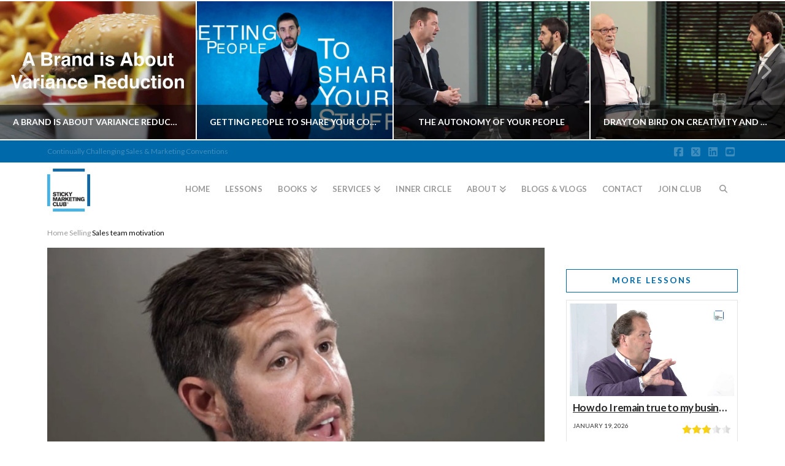

--- FILE ---
content_type: text/html; charset=UTF-8
request_url: https://www.stickymarketing.com/lessons/selling/sales-team-motivation/
body_size: 27354
content:
<!DOCTYPE html>
<html class="no-js" lang="en-GB">
<head><script>var et_site_url='https://www.stickymarketing.com';var et_post_id='8389';function et_core_page_resource_fallback(a,b){"undefined"===typeof b&&(b=a.sheet.cssRules&&0===a.sheet.cssRules.length);b&&(a.onerror=null,a.onload=null,a.href?a.href=et_site_url+"/?et_core_page_resource="+a.id+et_post_id:a.src&&(a.src=et_site_url+"/?et_core_page_resource="+a.id+et_post_id))}
</script>
<meta charset="UTF-8">
<meta name="viewport" content="width=device-width, initial-scale=1.0">
<link rel="pingback" href="https://www.stickymarketing.com/xmlrpc.php">
<meta name='robots' content='index, follow, max-image-preview:large, max-snippet:-1, max-video-preview:-1' />

	<!-- This site is optimized with the Yoast SEO plugin v26.8 - https://yoast.com/product/yoast-seo-wordpress/ -->
	<title>Sales team motivation - Sticky Marketing Club</title>
	<meta name="description" content="When managing a sales team, what motivates one sales person, may not suit another. Here Grant Leboff asks sales trainer Tony Morris how he keeps a sales team motivated." />
	<link rel="canonical" href="https://www.stickymarketing.com/lessons/selling/sales-team-motivation/" />
	<meta property="og:locale" content="en_GB" />
	<meta property="og:type" content="article" />
	<meta property="og:title" content="Sales team motivation - Sticky Marketing Club" />
	<meta property="og:description" content="When managing a sales team, what motivates one sales person, may not suit another. Here Grant Leboff asks sales trainer Tony Morris how he keeps a sales team motivated." />
	<meta property="og:url" content="https://www.stickymarketing.com/lessons/selling/sales-team-motivation/" />
	<meta property="og:site_name" content="Sticky Marketing Club" />
	<meta property="article:published_time" content="2015-10-19T20:52:46+00:00" />
	<meta property="article:modified_time" content="2018-07-31T11:53:13+00:00" />
	<meta property="og:image" content="https://www.stickymarketing.com/wp-content/uploads/2016/02/Tonym1.jpg" />
	<meta property="og:image:width" content="1024" />
	<meta property="og:image:height" content="576" />
	<meta property="og:image:type" content="image/jpeg" />
	<meta name="author" content="Grant Leboff" />
	<meta name="twitter:card" content="summary_large_image" />
	<meta name="twitter:label1" content="Written by" />
	<meta name="twitter:data1" content="Grant Leboff" />
	<meta name="twitter:label2" content="Estimated reading time" />
	<meta name="twitter:data2" content="7 minutes" />
	<script type="application/ld+json" class="yoast-schema-graph">{"@context":"https://schema.org","@graph":[{"@type":"Article","@id":"https://www.stickymarketing.com/lessons/selling/sales-team-motivation/#article","isPartOf":{"@id":"https://www.stickymarketing.com/lessons/selling/sales-team-motivation/"},"author":{"name":"Grant Leboff","@id":"https://www.stickymarketing.com/#/schema/person/f6846730ba57e4455a250a40c05d03ba"},"headline":"Sales team motivation","datePublished":"2015-10-19T20:52:46+00:00","dateModified":"2018-07-31T11:53:13+00:00","mainEntityOfPage":{"@id":"https://www.stickymarketing.com/lessons/selling/sales-team-motivation/"},"wordCount":1329,"commentCount":0,"image":{"@id":"https://www.stickymarketing.com/lessons/selling/sales-team-motivation/#primaryimage"},"thumbnailUrl":"https://www.stickymarketing.com/wp-content/uploads/2016/02/Tonym1.jpg","keywords":["Body language","John Cremer","sticky-lessons"],"articleSection":["Selling","Tony Morris"],"inLanguage":"en-GB","potentialAction":[{"@type":"CommentAction","name":"Comment","target":["https://www.stickymarketing.com/lessons/selling/sales-team-motivation/#respond"]}]},{"@type":"WebPage","@id":"https://www.stickymarketing.com/lessons/selling/sales-team-motivation/","url":"https://www.stickymarketing.com/lessons/selling/sales-team-motivation/","name":"Sales team motivation - Sticky Marketing Club","isPartOf":{"@id":"https://www.stickymarketing.com/#website"},"primaryImageOfPage":{"@id":"https://www.stickymarketing.com/lessons/selling/sales-team-motivation/#primaryimage"},"image":{"@id":"https://www.stickymarketing.com/lessons/selling/sales-team-motivation/#primaryimage"},"thumbnailUrl":"https://www.stickymarketing.com/wp-content/uploads/2016/02/Tonym1.jpg","datePublished":"2015-10-19T20:52:46+00:00","dateModified":"2018-07-31T11:53:13+00:00","author":{"@id":"https://www.stickymarketing.com/#/schema/person/f6846730ba57e4455a250a40c05d03ba"},"description":"When managing a sales team, what motivates one sales person, may not suit another. Here Grant Leboff asks sales trainer Tony Morris how he keeps a sales team motivated.","breadcrumb":{"@id":"https://www.stickymarketing.com/lessons/selling/sales-team-motivation/#breadcrumb"},"inLanguage":"en-GB","potentialAction":[{"@type":"ReadAction","target":["https://www.stickymarketing.com/lessons/selling/sales-team-motivation/"]}]},{"@type":"ImageObject","inLanguage":"en-GB","@id":"https://www.stickymarketing.com/lessons/selling/sales-team-motivation/#primaryimage","url":"https://www.stickymarketing.com/wp-content/uploads/2016/02/Tonym1.jpg","contentUrl":"https://www.stickymarketing.com/wp-content/uploads/2016/02/Tonym1.jpg","width":1024,"height":576},{"@type":"BreadcrumbList","@id":"https://www.stickymarketing.com/lessons/selling/sales-team-motivation/#breadcrumb","itemListElement":[{"@type":"ListItem","position":1,"name":"Home","item":"https://www.stickymarketing.com/"},{"@type":"ListItem","position":2,"name":"Blogs/Vlogs","item":"https://www.stickymarketing.com/blogsvlogs/"},{"@type":"ListItem","position":3,"name":"Sales team motivation"}]},{"@type":"WebSite","@id":"https://www.stickymarketing.com/#website","url":"https://www.stickymarketing.com/","name":"Sticky Marketing Club","description":"Challenging Sales &amp; Marketing Conventions","potentialAction":[{"@type":"SearchAction","target":{"@type":"EntryPoint","urlTemplate":"https://www.stickymarketing.com/?s={search_term_string}"},"query-input":{"@type":"PropertyValueSpecification","valueRequired":true,"valueName":"search_term_string"}}],"inLanguage":"en-GB"},{"@type":"Person","@id":"https://www.stickymarketing.com/#/schema/person/f6846730ba57e4455a250a40c05d03ba","name":"Grant Leboff","image":{"@type":"ImageObject","inLanguage":"en-GB","@id":"https://www.stickymarketing.com/#/schema/person/image/","url":"https://secure.gravatar.com/avatar/8f1e9cb6fd3b155a53232a37e674ef2a3a36de58024ca2290360902690e514ce?s=96&d=mm&r=g","contentUrl":"https://secure.gravatar.com/avatar/8f1e9cb6fd3b155a53232a37e674ef2a3a36de58024ca2290360902690e514ce?s=96&d=mm&r=g","caption":"Grant Leboff"}},false]}</script>
	<!-- / Yoast SEO plugin. -->


<link rel='dns-prefetch' href='//fonts.googleapis.com' />
<link rel="alternate" type="application/rss+xml" title="Sticky Marketing Club &raquo; Feed" href="https://www.stickymarketing.com/feed/" />
<link rel="alternate" type="application/rss+xml" title="Sticky Marketing Club &raquo; Comments Feed" href="https://www.stickymarketing.com/comments/feed/" />
<link rel="alternate" type="application/rss+xml" title="Sticky Marketing Club &raquo; Sales team motivation Comments Feed" href="https://www.stickymarketing.com/lessons/selling/sales-team-motivation/feed/" />
<link rel="alternate" title="oEmbed (JSON)" type="application/json+oembed" href="https://www.stickymarketing.com/wp-json/oembed/1.0/embed?url=https%3A%2F%2Fwww.stickymarketing.com%2Flessons%2Fselling%2Fsales-team-motivation%2F" />
<link rel="alternate" title="oEmbed (XML)" type="text/xml+oembed" href="https://www.stickymarketing.com/wp-json/oembed/1.0/embed?url=https%3A%2F%2Fwww.stickymarketing.com%2Flessons%2Fselling%2Fsales-team-motivation%2F&#038;format=xml" />
<style id='wp-img-auto-sizes-contain-inline-css' type='text/css'>
img:is([sizes=auto i],[sizes^="auto," i]){contain-intrinsic-size:3000px 1500px}
/*# sourceURL=wp-img-auto-sizes-contain-inline-css */
</style>
<style id='wp-emoji-styles-inline-css' type='text/css'>

	img.wp-smiley, img.emoji {
		display: inline !important;
		border: none !important;
		box-shadow: none !important;
		height: 1em !important;
		width: 1em !important;
		margin: 0 0.07em !important;
		vertical-align: -0.1em !important;
		background: none !important;
		padding: 0 !important;
	}
/*# sourceURL=wp-emoji-styles-inline-css */
</style>
<style id='wp-block-library-inline-css' type='text/css'>
:root{--wp-block-synced-color:#7a00df;--wp-block-synced-color--rgb:122,0,223;--wp-bound-block-color:var(--wp-block-synced-color);--wp-editor-canvas-background:#ddd;--wp-admin-theme-color:#007cba;--wp-admin-theme-color--rgb:0,124,186;--wp-admin-theme-color-darker-10:#006ba1;--wp-admin-theme-color-darker-10--rgb:0,107,160.5;--wp-admin-theme-color-darker-20:#005a87;--wp-admin-theme-color-darker-20--rgb:0,90,135;--wp-admin-border-width-focus:2px}@media (min-resolution:192dpi){:root{--wp-admin-border-width-focus:1.5px}}.wp-element-button{cursor:pointer}:root .has-very-light-gray-background-color{background-color:#eee}:root .has-very-dark-gray-background-color{background-color:#313131}:root .has-very-light-gray-color{color:#eee}:root .has-very-dark-gray-color{color:#313131}:root .has-vivid-green-cyan-to-vivid-cyan-blue-gradient-background{background:linear-gradient(135deg,#00d084,#0693e3)}:root .has-purple-crush-gradient-background{background:linear-gradient(135deg,#34e2e4,#4721fb 50%,#ab1dfe)}:root .has-hazy-dawn-gradient-background{background:linear-gradient(135deg,#faaca8,#dad0ec)}:root .has-subdued-olive-gradient-background{background:linear-gradient(135deg,#fafae1,#67a671)}:root .has-atomic-cream-gradient-background{background:linear-gradient(135deg,#fdd79a,#004a59)}:root .has-nightshade-gradient-background{background:linear-gradient(135deg,#330968,#31cdcf)}:root .has-midnight-gradient-background{background:linear-gradient(135deg,#020381,#2874fc)}:root{--wp--preset--font-size--normal:16px;--wp--preset--font-size--huge:42px}.has-regular-font-size{font-size:1em}.has-larger-font-size{font-size:2.625em}.has-normal-font-size{font-size:var(--wp--preset--font-size--normal)}.has-huge-font-size{font-size:var(--wp--preset--font-size--huge)}.has-text-align-center{text-align:center}.has-text-align-left{text-align:left}.has-text-align-right{text-align:right}.has-fit-text{white-space:nowrap!important}#end-resizable-editor-section{display:none}.aligncenter{clear:both}.items-justified-left{justify-content:flex-start}.items-justified-center{justify-content:center}.items-justified-right{justify-content:flex-end}.items-justified-space-between{justify-content:space-between}.screen-reader-text{border:0;clip-path:inset(50%);height:1px;margin:-1px;overflow:hidden;padding:0;position:absolute;width:1px;word-wrap:normal!important}.screen-reader-text:focus{background-color:#ddd;clip-path:none;color:#444;display:block;font-size:1em;height:auto;left:5px;line-height:normal;padding:15px 23px 14px;text-decoration:none;top:5px;width:auto;z-index:100000}html :where(.has-border-color){border-style:solid}html :where([style*=border-top-color]){border-top-style:solid}html :where([style*=border-right-color]){border-right-style:solid}html :where([style*=border-bottom-color]){border-bottom-style:solid}html :where([style*=border-left-color]){border-left-style:solid}html :where([style*=border-width]){border-style:solid}html :where([style*=border-top-width]){border-top-style:solid}html :where([style*=border-right-width]){border-right-style:solid}html :where([style*=border-bottom-width]){border-bottom-style:solid}html :where([style*=border-left-width]){border-left-style:solid}html :where(img[class*=wp-image-]){height:auto;max-width:100%}:where(figure){margin:0 0 1em}html :where(.is-position-sticky){--wp-admin--admin-bar--position-offset:var(--wp-admin--admin-bar--height,0px)}@media screen and (max-width:600px){html :where(.is-position-sticky){--wp-admin--admin-bar--position-offset:0px}}

/*# sourceURL=wp-block-library-inline-css */
</style><style id='global-styles-inline-css' type='text/css'>
:root{--wp--preset--aspect-ratio--square: 1;--wp--preset--aspect-ratio--4-3: 4/3;--wp--preset--aspect-ratio--3-4: 3/4;--wp--preset--aspect-ratio--3-2: 3/2;--wp--preset--aspect-ratio--2-3: 2/3;--wp--preset--aspect-ratio--16-9: 16/9;--wp--preset--aspect-ratio--9-16: 9/16;--wp--preset--color--black: #000000;--wp--preset--color--cyan-bluish-gray: #abb8c3;--wp--preset--color--white: #ffffff;--wp--preset--color--pale-pink: #f78da7;--wp--preset--color--vivid-red: #cf2e2e;--wp--preset--color--luminous-vivid-orange: #ff6900;--wp--preset--color--luminous-vivid-amber: #fcb900;--wp--preset--color--light-green-cyan: #7bdcb5;--wp--preset--color--vivid-green-cyan: #00d084;--wp--preset--color--pale-cyan-blue: #8ed1fc;--wp--preset--color--vivid-cyan-blue: #0693e3;--wp--preset--color--vivid-purple: #9b51e0;--wp--preset--gradient--vivid-cyan-blue-to-vivid-purple: linear-gradient(135deg,rgb(6,147,227) 0%,rgb(155,81,224) 100%);--wp--preset--gradient--light-green-cyan-to-vivid-green-cyan: linear-gradient(135deg,rgb(122,220,180) 0%,rgb(0,208,130) 100%);--wp--preset--gradient--luminous-vivid-amber-to-luminous-vivid-orange: linear-gradient(135deg,rgb(252,185,0) 0%,rgb(255,105,0) 100%);--wp--preset--gradient--luminous-vivid-orange-to-vivid-red: linear-gradient(135deg,rgb(255,105,0) 0%,rgb(207,46,46) 100%);--wp--preset--gradient--very-light-gray-to-cyan-bluish-gray: linear-gradient(135deg,rgb(238,238,238) 0%,rgb(169,184,195) 100%);--wp--preset--gradient--cool-to-warm-spectrum: linear-gradient(135deg,rgb(74,234,220) 0%,rgb(151,120,209) 20%,rgb(207,42,186) 40%,rgb(238,44,130) 60%,rgb(251,105,98) 80%,rgb(254,248,76) 100%);--wp--preset--gradient--blush-light-purple: linear-gradient(135deg,rgb(255,206,236) 0%,rgb(152,150,240) 100%);--wp--preset--gradient--blush-bordeaux: linear-gradient(135deg,rgb(254,205,165) 0%,rgb(254,45,45) 50%,rgb(107,0,62) 100%);--wp--preset--gradient--luminous-dusk: linear-gradient(135deg,rgb(255,203,112) 0%,rgb(199,81,192) 50%,rgb(65,88,208) 100%);--wp--preset--gradient--pale-ocean: linear-gradient(135deg,rgb(255,245,203) 0%,rgb(182,227,212) 50%,rgb(51,167,181) 100%);--wp--preset--gradient--electric-grass: linear-gradient(135deg,rgb(202,248,128) 0%,rgb(113,206,126) 100%);--wp--preset--gradient--midnight: linear-gradient(135deg,rgb(2,3,129) 0%,rgb(40,116,252) 100%);--wp--preset--font-size--small: 13px;--wp--preset--font-size--medium: 20px;--wp--preset--font-size--large: 36px;--wp--preset--font-size--x-large: 42px;--wp--preset--spacing--20: 0.44rem;--wp--preset--spacing--30: 0.67rem;--wp--preset--spacing--40: 1rem;--wp--preset--spacing--50: 1.5rem;--wp--preset--spacing--60: 2.25rem;--wp--preset--spacing--70: 3.38rem;--wp--preset--spacing--80: 5.06rem;--wp--preset--shadow--natural: 6px 6px 9px rgba(0, 0, 0, 0.2);--wp--preset--shadow--deep: 12px 12px 50px rgba(0, 0, 0, 0.4);--wp--preset--shadow--sharp: 6px 6px 0px rgba(0, 0, 0, 0.2);--wp--preset--shadow--outlined: 6px 6px 0px -3px rgb(255, 255, 255), 6px 6px rgb(0, 0, 0);--wp--preset--shadow--crisp: 6px 6px 0px rgb(0, 0, 0);}:where(.is-layout-flex){gap: 0.5em;}:where(.is-layout-grid){gap: 0.5em;}body .is-layout-flex{display: flex;}.is-layout-flex{flex-wrap: wrap;align-items: center;}.is-layout-flex > :is(*, div){margin: 0;}body .is-layout-grid{display: grid;}.is-layout-grid > :is(*, div){margin: 0;}:where(.wp-block-columns.is-layout-flex){gap: 2em;}:where(.wp-block-columns.is-layout-grid){gap: 2em;}:where(.wp-block-post-template.is-layout-flex){gap: 1.25em;}:where(.wp-block-post-template.is-layout-grid){gap: 1.25em;}.has-black-color{color: var(--wp--preset--color--black) !important;}.has-cyan-bluish-gray-color{color: var(--wp--preset--color--cyan-bluish-gray) !important;}.has-white-color{color: var(--wp--preset--color--white) !important;}.has-pale-pink-color{color: var(--wp--preset--color--pale-pink) !important;}.has-vivid-red-color{color: var(--wp--preset--color--vivid-red) !important;}.has-luminous-vivid-orange-color{color: var(--wp--preset--color--luminous-vivid-orange) !important;}.has-luminous-vivid-amber-color{color: var(--wp--preset--color--luminous-vivid-amber) !important;}.has-light-green-cyan-color{color: var(--wp--preset--color--light-green-cyan) !important;}.has-vivid-green-cyan-color{color: var(--wp--preset--color--vivid-green-cyan) !important;}.has-pale-cyan-blue-color{color: var(--wp--preset--color--pale-cyan-blue) !important;}.has-vivid-cyan-blue-color{color: var(--wp--preset--color--vivid-cyan-blue) !important;}.has-vivid-purple-color{color: var(--wp--preset--color--vivid-purple) !important;}.has-black-background-color{background-color: var(--wp--preset--color--black) !important;}.has-cyan-bluish-gray-background-color{background-color: var(--wp--preset--color--cyan-bluish-gray) !important;}.has-white-background-color{background-color: var(--wp--preset--color--white) !important;}.has-pale-pink-background-color{background-color: var(--wp--preset--color--pale-pink) !important;}.has-vivid-red-background-color{background-color: var(--wp--preset--color--vivid-red) !important;}.has-luminous-vivid-orange-background-color{background-color: var(--wp--preset--color--luminous-vivid-orange) !important;}.has-luminous-vivid-amber-background-color{background-color: var(--wp--preset--color--luminous-vivid-amber) !important;}.has-light-green-cyan-background-color{background-color: var(--wp--preset--color--light-green-cyan) !important;}.has-vivid-green-cyan-background-color{background-color: var(--wp--preset--color--vivid-green-cyan) !important;}.has-pale-cyan-blue-background-color{background-color: var(--wp--preset--color--pale-cyan-blue) !important;}.has-vivid-cyan-blue-background-color{background-color: var(--wp--preset--color--vivid-cyan-blue) !important;}.has-vivid-purple-background-color{background-color: var(--wp--preset--color--vivid-purple) !important;}.has-black-border-color{border-color: var(--wp--preset--color--black) !important;}.has-cyan-bluish-gray-border-color{border-color: var(--wp--preset--color--cyan-bluish-gray) !important;}.has-white-border-color{border-color: var(--wp--preset--color--white) !important;}.has-pale-pink-border-color{border-color: var(--wp--preset--color--pale-pink) !important;}.has-vivid-red-border-color{border-color: var(--wp--preset--color--vivid-red) !important;}.has-luminous-vivid-orange-border-color{border-color: var(--wp--preset--color--luminous-vivid-orange) !important;}.has-luminous-vivid-amber-border-color{border-color: var(--wp--preset--color--luminous-vivid-amber) !important;}.has-light-green-cyan-border-color{border-color: var(--wp--preset--color--light-green-cyan) !important;}.has-vivid-green-cyan-border-color{border-color: var(--wp--preset--color--vivid-green-cyan) !important;}.has-pale-cyan-blue-border-color{border-color: var(--wp--preset--color--pale-cyan-blue) !important;}.has-vivid-cyan-blue-border-color{border-color: var(--wp--preset--color--vivid-cyan-blue) !important;}.has-vivid-purple-border-color{border-color: var(--wp--preset--color--vivid-purple) !important;}.has-vivid-cyan-blue-to-vivid-purple-gradient-background{background: var(--wp--preset--gradient--vivid-cyan-blue-to-vivid-purple) !important;}.has-light-green-cyan-to-vivid-green-cyan-gradient-background{background: var(--wp--preset--gradient--light-green-cyan-to-vivid-green-cyan) !important;}.has-luminous-vivid-amber-to-luminous-vivid-orange-gradient-background{background: var(--wp--preset--gradient--luminous-vivid-amber-to-luminous-vivid-orange) !important;}.has-luminous-vivid-orange-to-vivid-red-gradient-background{background: var(--wp--preset--gradient--luminous-vivid-orange-to-vivid-red) !important;}.has-very-light-gray-to-cyan-bluish-gray-gradient-background{background: var(--wp--preset--gradient--very-light-gray-to-cyan-bluish-gray) !important;}.has-cool-to-warm-spectrum-gradient-background{background: var(--wp--preset--gradient--cool-to-warm-spectrum) !important;}.has-blush-light-purple-gradient-background{background: var(--wp--preset--gradient--blush-light-purple) !important;}.has-blush-bordeaux-gradient-background{background: var(--wp--preset--gradient--blush-bordeaux) !important;}.has-luminous-dusk-gradient-background{background: var(--wp--preset--gradient--luminous-dusk) !important;}.has-pale-ocean-gradient-background{background: var(--wp--preset--gradient--pale-ocean) !important;}.has-electric-grass-gradient-background{background: var(--wp--preset--gradient--electric-grass) !important;}.has-midnight-gradient-background{background: var(--wp--preset--gradient--midnight) !important;}.has-small-font-size{font-size: var(--wp--preset--font-size--small) !important;}.has-medium-font-size{font-size: var(--wp--preset--font-size--medium) !important;}.has-large-font-size{font-size: var(--wp--preset--font-size--large) !important;}.has-x-large-font-size{font-size: var(--wp--preset--font-size--x-large) !important;}
/*# sourceURL=global-styles-inline-css */
</style>

<style id='classic-theme-styles-inline-css' type='text/css'>
/*! This file is auto-generated */
.wp-block-button__link{color:#fff;background-color:#32373c;border-radius:9999px;box-shadow:none;text-decoration:none;padding:calc(.667em + 2px) calc(1.333em + 2px);font-size:1.125em}.wp-block-file__button{background:#32373c;color:#fff;text-decoration:none}
/*# sourceURL=/wp-includes/css/classic-themes.min.css */
</style>
<link rel='stylesheet' id='ctf_styles-css' href='https://www.stickymarketing.com/wp-content/plugins/custom-twitter-feeds/css/ctf-styles.min.css?ver=2.3.1' type='text/css' media='all' />
<link rel='stylesheet' id='wpa-css-css' href='https://www.stickymarketing.com/wp-content/plugins/honeypot/includes/css/wpa.css?ver=2.3.04' type='text/css' media='all' />
<link rel='stylesheet' id='xpro-yasr-styles-css' href='https://www.stickymarketing.com/wp-content/plugins/xpro-yasr/assets/css/xpro-yasr.css?ver=6.9' type='text/css' media='all' />
<link rel='stylesheet' id='et_monarch-css-css' href='https://www.stickymarketing.com/wp-content/plugins/monarch/css/style.css?ver=1.4.14' type='text/css' media='all' />
<link rel='stylesheet' id='et-gf-open-sans-css' href='https://fonts.googleapis.com/css?family=Open+Sans:400,700' type='text/css' media='all' />
<link rel='stylesheet' id='x-stack-css' href='https://www.stickymarketing.com/wp-content/themes/pro/framework/dist/css/site/stacks/ethos.css?ver=6.7.11' type='text/css' media='all' />
<link rel='stylesheet' id='x-child-css' href='https://www.stickymarketing.com/wp-content/themes/pro-child/style.css?ver=6.7.11' type='text/css' media='all' />
<link rel='stylesheet' id='the-grid-css' href='https://www.stickymarketing.com/wp-content/plugins/the-grid/frontend/assets/css/the-grid.min.css?ver=2.7.9.1' type='text/css' media='all' />
<style id='the-grid-inline-css' type='text/css'>
.tolb-holder{background:rgba(0,0,0,0.8)}.tolb-holder .tolb-close,.tolb-holder .tolb-title,.tolb-holder .tolb-counter,.tolb-holder .tolb-next i,.tolb-holder .tolb-prev i{color:#ffffff}.tolb-holder .tolb-load{border-color:rgba(255,255,255,0.2);border-left:3px solid #ffffff}
.to-heart-icon,.to-heart-icon svg,.to-post-like,.to-post-like .to-like-count{position:relative;display:inline-block}.to-post-like{width:auto;cursor:pointer;font-weight:400}.to-heart-icon{float:left;margin:0 4px 0 0}.to-heart-icon svg{overflow:visible;width:15px;height:14px}.to-heart-icon g{-webkit-transform:scale(1);transform:scale(1)}.to-heart-icon path{-webkit-transform:scale(1);transform:scale(1);transition:fill .4s ease,stroke .4s ease}.no-liked .to-heart-icon path{fill:#999;stroke:#999}.empty-heart .to-heart-icon path{fill:transparent!important;stroke:#999}.liked .to-heart-icon path,.to-heart-icon svg:hover path{fill:#ff6863!important;stroke:#ff6863!important}@keyframes heartBeat{0%{transform:scale(1)}20%{transform:scale(.8)}30%{transform:scale(.95)}45%{transform:scale(.75)}50%{transform:scale(.85)}100%{transform:scale(.9)}}@-webkit-keyframes heartBeat{0%,100%,50%{-webkit-transform:scale(1)}20%{-webkit-transform:scale(.8)}30%{-webkit-transform:scale(.95)}45%{-webkit-transform:scale(.75)}}.heart-pulse g{-webkit-animation-name:heartBeat;animation-name:heartBeat;-webkit-animation-duration:1s;animation-duration:1s;-webkit-animation-iteration-count:infinite;animation-iteration-count:infinite;-webkit-transform-origin:50% 50%;transform-origin:50% 50%}.to-post-like a{color:inherit!important;fill:inherit!important;stroke:inherit!important}
/*# sourceURL=the-grid-inline-css */
</style>
<style id='cs-inline-css' type='text/css'>
@media (min-width:1200px){.x-hide-xl{display:none !important;}}@media (min-width:979px) and (max-width:1199px){.x-hide-lg{display:none !important;}}@media (min-width:767px) and (max-width:978px){.x-hide-md{display:none !important;}}@media (min-width:480px) and (max-width:766px){.x-hide-sm{display:none !important;}}@media (max-width:479px){.x-hide-xs{display:none !important;}} a,h1 a:hover,h2 a:hover,h3 a:hover,h4 a:hover,h5 a:hover,h6 a:hover,.x-breadcrumb-wrap a:hover,.x-comment-author a:hover,.x-comment-time:hover,.p-meta > span > a:hover,.format-link .link a:hover,.x-main .widget ul li a:hover,.x-main .widget ol li a:hover,.x-main .widget_tag_cloud .tagcloud a:hover,.x-sidebar .widget ul li a:hover,.x-sidebar .widget ol li a:hover,.x-sidebar .widget_tag_cloud .tagcloud a:hover,.x-portfolio .entry-extra .x-ul-tags li a:hover{color:rgb(0,103,172);}a:hover{color:#3ab3e6;}a.x-img-thumbnail:hover{border-color:rgb(0,103,172);}.x-main{width:72%;}.x-sidebar{width:calc( 100% - 72%);}.x-post-slider-archive-active .x-container.main:not(.x-row):not(.x-grid):before{top:0;}.x-content-sidebar-active .x-container.main:not(.x-row):not(.x-grid):before{right:calc( 100% - 72%);}.x-sidebar-content-active .x-container.main:not(.x-row):not(.x-grid):before{left:calc( 100% - 72%);}.x-full-width-active .x-container.main:not(.x-row):not(.x-grid):before{left:-5000em;}.h-landmark,.x-main .h-widget,.x-main .h-widget a.rsswidget,.x-main .h-widget a.rsswidget:hover,.x-main .widget.widget_pages .current_page_item a,.x-main .widget.widget_nav_menu .current-menu-item a,.x-main .widget.widget_pages .current_page_item a:hover,.x-main .widget.widget_nav_menu .current-menu-item a:hover,.x-sidebar .h-widget,.x-sidebar .h-widget a.rsswidget,.x-sidebar .h-widget a.rsswidget:hover,.x-sidebar .widget.widget_pages .current_page_item a,.x-sidebar .widget.widget_nav_menu .current-menu-item a,.x-sidebar .widget.widget_pages .current_page_item a:hover,.x-sidebar .widget.widget_nav_menu .current-menu-item a:hover{color:rgb(0,105,169);}.x-main .widget,.x-main .widget a,.x-main .widget ul li a,.x-main .widget ol li a,.x-main .widget_tag_cloud .tagcloud a,.x-main .widget_product_tag_cloud .tagcloud a,.x-main .widget a:hover,.x-main .widget ul li a:hover,.x-main .widget ol li a:hover,.x-main .widget_tag_cloud .tagcloud a:hover,.x-main .widget_product_tag_cloud .tagcloud a:hover,.x-main .widget_shopping_cart .buttons .button,.x-main .widget_price_filter .price_slider_amount .button,.x-sidebar .widget,.x-sidebar .widget a,.x-sidebar .widget ul li a,.x-sidebar .widget ol li a,.x-sidebar .widget_tag_cloud .tagcloud a,.x-sidebar .widget_product_tag_cloud .tagcloud a,.x-sidebar .widget a:hover,.x-sidebar .widget ul li a:hover,.x-sidebar .widget ol li a:hover,.x-sidebar .widget_tag_cloud .tagcloud a:hover,.x-sidebar .widget_product_tag_cloud .tagcloud a:hover,.x-sidebar .widget_shopping_cart .buttons .button,.x-sidebar .widget_price_filter .price_slider_amount .button{color:#333333;}.x-main .h-widget,.x-main .widget.widget_pages .current_page_item,.x-main .widget.widget_nav_menu .current-menu-item,.x-sidebar .h-widget,.x-sidebar .widget.widget_pages .current_page_item,.x-sidebar .widget.widget_nav_menu .current-menu-item{border-color:rgb(0,105,169);}.x-post-slider{height:425px;}.archive .x-post-slider{height:425px;}.x-post-slider .x-post-slider-entry{padding-bottom:425px;}.archive .x-post-slider .x-post-slider-entry{padding-bottom:425px;}.format-link .link a,.x-portfolio .entry-extra .x-ul-tags li a{color:rgb(7,10,8);}.p-meta > span > a,.x-nav-articles a,.entry-top-navigation .entry-parent,.option-set .x-index-filters,.option-set .x-portfolio-filters,.option-set .x-index-filters-menu >li >a:hover,.option-set .x-index-filters-menu >li >a.selected,.option-set .x-portfolio-filters-menu > li > a:hover,.option-set .x-portfolio-filters-menu > li > a.selected{color:#272727;}.x-nav-articles a,.entry-top-navigation .entry-parent,.option-set .x-index-filters,.option-set .x-portfolio-filters,.option-set .x-index-filters i,.option-set .x-portfolio-filters i{border-color:#272727;}.x-nav-articles a:hover,.entry-top-navigation .entry-parent:hover,.option-set .x-index-filters:hover i,.option-set .x-portfolio-filters:hover i{background-color:#272727;}@media (max-width:978.98px){.x-content-sidebar-active .x-container.main:not(.x-row):not(.x-grid):before,.x-sidebar-content-active .x-container.main:not(.x-row):not(.x-grid):before{left:-5000em;}body .x-main .widget,body .x-main .widget a,body .x-main .widget a:hover,body .x-main .widget ul li a,body .x-main .widget ol li a,body .x-main .widget ul li a:hover,body .x-main .widget ol li a:hover,body .x-sidebar .widget,body .x-sidebar .widget a,body .x-sidebar .widget a:hover,body .x-sidebar .widget ul li a,body .x-sidebar .widget ol li a,body .x-sidebar .widget ul li a:hover,body .x-sidebar .widget ol li a:hover{color:rgb(7,10,8);}body .x-main .h-widget,body .x-main .widget.widget_pages .current_page_item a,body .x-main .widget.widget_nav_menu .current-menu-item a,body .x-main .widget.widget_pages .current_page_item a:hover,body .x-main .widget.widget_nav_menu .current-menu-item a:hover,body .x-sidebar .h-widget,body .x-sidebar .widget.widget_pages .current_page_item a,body .x-sidebar .widget.widget_nav_menu .current-menu-item a,body .x-sidebar .widget.widget_pages .current_page_item a:hover,body .x-sidebar .widget.widget_nav_menu .current-menu-item a:hover{color:#272727;}body .x-main .h-widget,body .x-main .widget.widget_pages .current_page_item,body .x-main .widget.widget_nav_menu .current-menu-item,body .x-sidebar .h-widget,body .x-sidebar .widget.widget_pages .current_page_item,body .x-sidebar .widget.widget_nav_menu .current-menu-item{border-color:#272727;}}@media (max-width:766.98px){.x-post-slider,.archive .x-post-slider{height:auto !important;}.x-post-slider .x-post-slider-entry,.archive .x-post-slider .x-post-slider-entry{padding-bottom:65% !important;}}html{font-size:14px;}@media (min-width:479px){html{font-size:14px;}}@media (min-width:766px){html{font-size:16px;}}@media (min-width:978px){html{font-size:16px;}}@media (min-width:1199px){html{font-size:16px;}}body{font-style:normal;font-weight:400;color:rgb(7,10,8);background:hsl(0,0%,100%);}.w-b{font-weight:400 !important;}h1,h2,h3,h4,h5,h6,.h1,.h2,.h3,.h4,.h5,.h6,.x-text-headline{font-family:"Lato",sans-serif;font-style:normal;font-weight:700;}h1,.h1{letter-spacing:-0.035em;}h2,.h2{letter-spacing:-0.035em;}h3,.h3{letter-spacing:-0.035em;}h4,.h4{letter-spacing:-0.035em;}h5,.h5{letter-spacing:-0.035em;}h6,.h6{letter-spacing:-0.035em;}.w-h{font-weight:700 !important;}.x-container.width{width:88%;}.x-container.max{max-width:1200px;}.x-bar-content.x-container.width{flex-basis:88%;}.x-main.full{float:none;clear:both;display:block;width:auto;}@media (max-width:978.98px){.x-main.full,.x-main.left,.x-main.right,.x-sidebar.left,.x-sidebar.right{float:none;display:block;width:auto !important;}}.entry-header,.entry-content{font-size:1rem;}body,input,button,select,textarea{font-family:"Lato",sans-serif;}h1,h2,h3,h4,h5,h6,.h1,.h2,.h3,.h4,.h5,.h6,h1 a,h2 a,h3 a,h4 a,h5 a,h6 a,.h1 a,.h2 a,.h3 a,.h4 a,.h5 a,.h6 a,blockquote{color:#272727;}.cfc-h-tx{color:#272727 !important;}.cfc-h-bd{border-color:#272727 !important;}.cfc-h-bg{background-color:#272727 !important;}.cfc-b-tx{color:rgb(7,10,8) !important;}.cfc-b-bd{border-color:rgb(7,10,8) !important;}.cfc-b-bg{background-color:rgb(7,10,8) !important;}.x-btn,.button,[type="submit"]{color:#ffffff;border-color:#0069a9;background-color:#0069a9;text-shadow:0 0.075em 0.075em rgba(0,0,0,0.5);border-radius:0.25em;padding:0.579em 1.105em 0.842em;font-size:19px;}.x-btn:hover,.button:hover,[type="submit"]:hover{color:#ffffff;border-color:#3eb2e8;background-color:#3eb2e8;text-shadow:0 0.075em 0.075em rgba(0,0,0,0.5);}.x-btn.x-btn-real,.x-btn.x-btn-real:hover{margin-bottom:0.25em;text-shadow:0 0.075em 0.075em rgba(0,0,0,0.65);}.x-btn.x-btn-real{box-shadow:0 0.25em 0 0 #a71000,0 4px 9px rgba(0,0,0,0.75);}.x-btn.x-btn-real:hover{box-shadow:0 0.25em 0 0 #a71000,0 4px 9px rgba(0,0,0,0.75);}.x-btn.x-btn-flat,.x-btn.x-btn-flat:hover{margin-bottom:0;text-shadow:0 0.075em 0.075em rgba(0,0,0,0.65);box-shadow:none;}.x-btn.x-btn-transparent,.x-btn.x-btn-transparent:hover{margin-bottom:0;border-width:3px;text-shadow:none;text-transform:uppercase;background-color:transparent;box-shadow:none;}body .gform_wrapper .gfield_required{color:rgb(0,103,172);}body .gform_wrapper h2.gsection_title,body .gform_wrapper h3.gform_title,body .gform_wrapper .top_label .gfield_label,body .gform_wrapper .left_label .gfield_label,body .gform_wrapper .right_label .gfield_label{font-weight:700;}body .gform_wrapper h2.gsection_title{letter-spacing:-0.035em!important;}body .gform_wrapper h3.gform_title{letter-spacing:-0.035em!important;}body .gform_wrapper .top_label .gfield_label,body .gform_wrapper .left_label .gfield_label,body .gform_wrapper .right_label .gfield_label{color:#272727;}body .gform_wrapper .validation_message{font-weight:400;}.x-topbar,.x-colophon.bottom{background-color:rgb(0,105,169);}.x-logobar,.x-navbar,.x-navbar .sub-menu,.x-colophon.top{background-color:hsl(0,0%,100%);}.x-navbar .desktop .x-nav > li > a,.x-navbar .desktop .sub-menu a,.x-navbar .mobile .x-nav li > a,.x-breadcrumb-wrap a,.x-breadcrumbs .delimiter{color:#999999;}.x-topbar .p-info a:hover,.x-social-global a:hover,.x-navbar .desktop .x-nav > li > a:hover,.x-navbar .desktop .x-nav > .x-active > a,.x-navbar .desktop .x-nav > .current-menu-item > a,.x-navbar .desktop .sub-menu a:hover,.x-navbar .desktop .sub-menu .x-active > a,.x-navbar .desktop .sub-menu .current-menu-item > a,.x-navbar .desktop .x-nav .x-megamenu > .sub-menu > li > a,.x-navbar .mobile .x-nav li > a:hover,.x-navbar .mobile .x-nav .x-active > a,.x-navbar .mobile .x-nav .current-menu-item > a,.x-widgetbar .widget a:hover,.x-colophon .widget a:hover,.x-colophon.bottom .x-colophon-content a:hover,.x-colophon.bottom .x-nav a:hover{color:#272727;}.x-navbar .desktop .x-nav > li.tax-item-164 > a:hover,.x-navbar .desktop .x-nav > li.tax-item-164.x-active > a{box-shadow:0 2px 0 0 #ffffff;}.x-navbar .desktop .x-nav > li > a:hover,.x-navbar .desktop .x-nav > .x-active > a,.x-navbar .desktop .x-nav > .current-menu-item > a{box-shadow:0 2px 0 0 rgb(0,103,172);}.x-navbar .desktop .x-nav > li > a{height:70px;padding-top:37px;}.x-navbar .desktop .x-nav > li ul{top:calc(70px + 2px);}@media (max-width:979px){}.x-navbar-inner{min-height:70px;}.x-brand{margin-top:10px;font-family:"Lato",sans-serif;font-size:42px;font-style:normal;font-weight:700;letter-spacing:-0.075em;color:#272727;}.x-brand:hover,.x-brand:focus{color:#272727;}.x-brand img{width:calc(140px / 2);}.x-navbar .x-nav-wrap .x-nav > li > a{font-family:"Lato",sans-serif;font-style:normal;font-weight:700;letter-spacing:0.016em;text-transform:uppercase;}.x-navbar .desktop .x-nav > li > a{font-size:13px;}.x-navbar .desktop .x-nav > li > a:not(.x-btn-navbar-woocommerce){padding-left:12px;padding-right:12px;}.x-navbar .desktop .x-nav > li > a > span{margin-right:-0.016em;}.x-btn-navbar{margin-top:20px;}.x-btn-navbar,.x-btn-navbar.collapsed{font-size:24px;}@media (max-width:979px){.x-widgetbar{left:0;right:0;}}.x-topbar,.x-colophon.bottom{background-color:rgb(0,105,169);}.x-logobar,.x-navbar,.x-navbar .sub-menu,.x-colophon.top{background-color:hsl(0,0%,100%);}.x-navbar .desktop .x-nav > li > a,.x-navbar .desktop .sub-menu a,.x-navbar .mobile .x-nav li > a,.x-breadcrumb-wrap a,.x-breadcrumbs .delimiter{color:#999999;}.x-topbar .p-info a:hover,.x-social-global a:hover,.x-navbar .desktop .x-nav > li > a:hover,.x-navbar .desktop .x-nav > .x-active > a,.x-navbar .desktop .x-nav > .current-menu-item > a,.x-navbar .desktop .sub-menu a:hover,.x-navbar .desktop .sub-menu .x-active > a,.x-navbar .desktop .sub-menu .current-menu-item > a,.x-navbar .desktop .x-nav .x-megamenu > .sub-menu > li > a,.x-navbar .mobile .x-nav li > a:hover,.x-navbar .mobile .x-nav .x-active > a,.x-navbar .mobile .x-nav .current-menu-item > a,.x-widgetbar .widget a:hover,.x-colophon .widget a:hover,.x-colophon.bottom .x-colophon-content a:hover,.x-colophon.bottom .x-nav a:hover{color:#272727;}.bg .mejs-container,.x-video .mejs-container{position:unset !important;} @font-face{font-family:'FontAwesomePro';font-style:normal;font-weight:900;font-display:block;src:url('https://www.stickymarketing.com/wp-content/themes/pro/cornerstone/assets/fonts/fa-solid-900.woff2?ver=6.7.2') format('woff2'),url('https://www.stickymarketing.com/wp-content/themes/pro/cornerstone/assets/fonts/fa-solid-900.ttf?ver=6.7.2') format('truetype');}[data-x-fa-pro-icon]{font-family:"FontAwesomePro" !important;}[data-x-fa-pro-icon]:before{content:attr(data-x-fa-pro-icon);}[data-x-icon],[data-x-icon-o],[data-x-icon-l],[data-x-icon-s],[data-x-icon-b],[data-x-icon-sr],[data-x-icon-ss],[data-x-icon-sl],[data-x-fa-pro-icon],[class*="cs-fa-"]{display:inline-flex;font-style:normal;font-weight:400;text-decoration:inherit;text-rendering:auto;-webkit-font-smoothing:antialiased;-moz-osx-font-smoothing:grayscale;}[data-x-icon].left,[data-x-icon-o].left,[data-x-icon-l].left,[data-x-icon-s].left,[data-x-icon-b].left,[data-x-icon-sr].left,[data-x-icon-ss].left,[data-x-icon-sl].left,[data-x-fa-pro-icon].left,[class*="cs-fa-"].left{margin-right:0.5em;}[data-x-icon].right,[data-x-icon-o].right,[data-x-icon-l].right,[data-x-icon-s].right,[data-x-icon-b].right,[data-x-icon-sr].right,[data-x-icon-ss].right,[data-x-icon-sl].right,[data-x-fa-pro-icon].right,[class*="cs-fa-"].right{margin-left:0.5em;}[data-x-icon]:before,[data-x-icon-o]:before,[data-x-icon-l]:before,[data-x-icon-s]:before,[data-x-icon-b]:before,[data-x-icon-sr]:before,[data-x-icon-ss]:before,[data-x-icon-sl]:before,[data-x-fa-pro-icon]:before,[class*="cs-fa-"]:before{line-height:1;}@font-face{font-family:'FontAwesome';font-style:normal;font-weight:900;font-display:block;src:url('https://www.stickymarketing.com/wp-content/themes/pro/cornerstone/assets/fonts/fa-solid-900.woff2?ver=6.7.2') format('woff2'),url('https://www.stickymarketing.com/wp-content/themes/pro/cornerstone/assets/fonts/fa-solid-900.ttf?ver=6.7.2') format('truetype');}[data-x-icon],[data-x-icon-s],[data-x-icon][class*="cs-fa-"]{font-family:"FontAwesome" !important;font-weight:900;}[data-x-icon]:before,[data-x-icon][class*="cs-fa-"]:before{content:attr(data-x-icon);}[data-x-icon-s]:before{content:attr(data-x-icon-s);}@font-face{font-family:'FontAwesomeRegular';font-style:normal;font-weight:400;font-display:block;src:url('https://www.stickymarketing.com/wp-content/themes/pro/cornerstone/assets/fonts/fa-regular-400.woff2?ver=6.7.2') format('woff2'),url('https://www.stickymarketing.com/wp-content/themes/pro/cornerstone/assets/fonts/fa-regular-400.ttf?ver=6.7.2') format('truetype');}@font-face{font-family:'FontAwesomePro';font-style:normal;font-weight:400;font-display:block;src:url('https://www.stickymarketing.com/wp-content/themes/pro/cornerstone/assets/fonts/fa-regular-400.woff2?ver=6.7.2') format('woff2'),url('https://www.stickymarketing.com/wp-content/themes/pro/cornerstone/assets/fonts/fa-regular-400.ttf?ver=6.7.2') format('truetype');}[data-x-icon-o]{font-family:"FontAwesomeRegular" !important;}[data-x-icon-o]:before{content:attr(data-x-icon-o);}@font-face{font-family:'FontAwesomeLight';font-style:normal;font-weight:300;font-display:block;src:url('https://www.stickymarketing.com/wp-content/themes/pro/cornerstone/assets/fonts/fa-light-300.woff2?ver=6.7.2') format('woff2'),url('https://www.stickymarketing.com/wp-content/themes/pro/cornerstone/assets/fonts/fa-light-300.ttf?ver=6.7.2') format('truetype');}@font-face{font-family:'FontAwesomePro';font-style:normal;font-weight:300;font-display:block;src:url('https://www.stickymarketing.com/wp-content/themes/pro/cornerstone/assets/fonts/fa-light-300.woff2?ver=6.7.2') format('woff2'),url('https://www.stickymarketing.com/wp-content/themes/pro/cornerstone/assets/fonts/fa-light-300.ttf?ver=6.7.2') format('truetype');}[data-x-icon-l]{font-family:"FontAwesomeLight" !important;font-weight:300;}[data-x-icon-l]:before{content:attr(data-x-icon-l);}@font-face{font-family:'FontAwesomeBrands';font-style:normal;font-weight:normal;font-display:block;src:url('https://www.stickymarketing.com/wp-content/themes/pro/cornerstone/assets/fonts/fa-brands-400.woff2?ver=6.7.2') format('woff2'),url('https://www.stickymarketing.com/wp-content/themes/pro/cornerstone/assets/fonts/fa-brands-400.ttf?ver=6.7.2') format('truetype');}[data-x-icon-b]{font-family:"FontAwesomeBrands" !important;}[data-x-icon-b]:before{content:attr(data-x-icon-b);}.widget.widget_rss li .rsswidget:before{content:"\f35d";padding-right:0.4em;font-family:"FontAwesome";}.yasr-total-average-container{display:none;}footer.x-colophon.top{background-color:#f4f4f4;}.h-widget{color:#272727;}.widget ul li a,.widget ol li a{color:rgb(0,105,169);} 
/*# sourceURL=cs-inline-css */
</style>
<script type="text/javascript" src="https://www.stickymarketing.com/wp-includes/js/jquery/jquery.min.js?ver=3.7.1" id="jquery-core-js"></script>
<script type="text/javascript" src="https://www.stickymarketing.com/wp-includes/js/jquery/jquery-migrate.min.js?ver=3.4.1" id="jquery-migrate-js"></script>
<script type="text/javascript" src="https://www.stickymarketing.com/wp-content/themes/pro-child/assets/js/custom.js?ver=6.9" id="x-pro-custom-js"></script>
<link rel="https://api.w.org/" href="https://www.stickymarketing.com/wp-json/" /><link rel="alternate" title="JSON" type="application/json" href="https://www.stickymarketing.com/wp-json/wp/v2/posts/8389" /><link rel='shortlink' href='https://www.stickymarketing.com/?p=8389' />
<!-- Google tag (gtag.js) -->
<script async src="https://www.googletagmanager.com/gtag/js?id=G-8TZYB3ZW4E"></script>
<script>
  window.dataLayer = window.dataLayer || [];
  function gtag(){dataLayer.push(arguments);}
  gtag('js', new Date());

  gtag('config', 'G-8TZYB3ZW4E');
</script>    <style type="text/css">
        #wpadminbar #wp-admin-bar-wp-logo > .ab-item .ab-icon:before {
            background-image: url('https://spcdn.shortpixel.ai/spio/ret_img,q_cdnize,to_auto,s_webp:avif/www.stickymarketing.com/wp-content/plugins/spidrweb-tools/assets/images/spidrweb-tools-icon.png') !important;
            background-position: center;
            background-repeat: no-repeat;
            background-size: contain;
            content: '' !important;
            display: block !important;
            width: 100%;
            height: 100%;
        }
        #wpadminbar #wp-admin-bar-wp-logo > .ab-item .ab-icon {
            width: 20px;
            height: 20px;
            display: block !important;
        }
        #wpadminbar #wp-admin-bar-wp-logo > .ab-sub-wrapper {
            display: none !important;
        }
    </style>
    <style type="text/css" id="et-social-custom-css">
				 
			</style><link rel="preload" href="https://www.stickymarketing.com/wp-content/plugins/monarch/core/admin/fonts/modules.ttf" as="font" crossorigin="anonymous"><link rel="icon" href="https://www.stickymarketing.com/wp-content/uploads/2018/09/cropped-Sticky-Marketing-Site-Icon-1-32x32.jpg" sizes="32x32" />
<link rel="icon" href="https://www.stickymarketing.com/wp-content/uploads/2018/09/cropped-Sticky-Marketing-Site-Icon-1-192x192.jpg" sizes="192x192" />
<link rel="apple-touch-icon" href="https://www.stickymarketing.com/wp-content/uploads/2018/09/cropped-Sticky-Marketing-Site-Icon-1-180x180.jpg" />
<meta name="msapplication-TileImage" content="https://www.stickymarketing.com/wp-content/uploads/2018/09/cropped-Sticky-Marketing-Site-Icon-1-270x270.jpg" />
		<style type="text/css" id="wp-custom-css">
			.x-recent-posts-content {
    min-height: 275px;
}
.x-sidebar .x-recent-posts-content {
    min-height: 90px;
}
.x-btn-navbar.collapsed {
    color: black !important;
}
.masthead-inline .x-btn-navbar {
    display: block;
    float: right;
    color: black !important;
}
@media only screen and (min-width: 1025px) {
a#x-btn-navbar {
    display: none;
}
}
blockquote.x-blockquote.bigquote {
    font-size: 170%;
}
.h-custom-headline.no-margin {
    margin: 0px 0px 1.2em 0px;
}
li {
    margin: 0px 0px 1.2em;
}
.x-ul-icons {
    margin-left: 1.8em;
}

.x-accordion-inner blockquote.x-blockquote {
    border-top: none;
}
@media only screen 
and (min-device-width : 375px) 
and (max-device-width : 812px) 
{blockquote.x-blockquote.right-text {
    border-top: none;
}}		</style>
		<link rel="stylesheet" href="//fonts.googleapis.com/css?family=Lato:400,400i,700,700i&#038;subset=latin,latin-ext&#038;display=auto" type="text/css" media="all" crossorigin="anonymous" data-x-google-fonts/><link rel='stylesheet' id='yasrcss-css' href='https://www.stickymarketing.com/wp-content/plugins/yet-another-stars-rating/includes/css/yasr.css?ver=3.4.15' type='text/css' media='all' />
<style id='yasrcss-inline-css' type='text/css'>

            .yasr-star-rating {
                background-image: url('https://spcdn.shortpixel.ai/spio/ret_img,q_cdnize,to_auto,s_webp:avif/www.stickymarketing.com/wp-content/plugins/yet-another-stars-rating/includes/img/star_2.svg');
            }
            .yasr-star-rating .yasr-star-value {
                background: url('https://spcdn.shortpixel.ai/spio/ret_img,q_cdnize,to_auto,s_webp:avif/www.stickymarketing.com/wp-content/plugins/yet-another-stars-rating/includes/img/star_3.svg') ;
            }

            .yasr-star-rating {
                background-image: url('https://spcdn.shortpixel.ai/spio/ret_img,q_cdnize,to_auto,s_webp:avif/www.stickymarketing.com/wp-content/plugins/yet-another-stars-rating/includes/img/star_2.svg');
            }
            .yasr-star-rating .yasr-star-value {
                background: url('https://spcdn.shortpixel.ai/spio/ret_img,q_cdnize,to_auto,s_webp:avif/www.stickymarketing.com/wp-content/plugins/yet-another-stars-rating/includes/img/star_3.svg') ;
            }

            .yasr-star-rating {
                background-image: url('https://spcdn.shortpixel.ai/spio/ret_img,q_cdnize,to_auto,s_webp:avif/www.stickymarketing.com/wp-content/plugins/yet-another-stars-rating/includes/img/star_2.svg');
            }
            .yasr-star-rating .yasr-star-value {
                background: url('https://spcdn.shortpixel.ai/spio/ret_img,q_cdnize,to_auto,s_webp:avif/www.stickymarketing.com/wp-content/plugins/yet-another-stars-rating/includes/img/star_3.svg') ;
            }

            .yasr-star-rating {
                background-image: url('https://spcdn.shortpixel.ai/spio/ret_img,q_cdnize,to_auto,s_webp:avif/www.stickymarketing.com/wp-content/plugins/yet-another-stars-rating/includes/img/star_2.svg');
            }
            .yasr-star-rating .yasr-star-value {
                background: url('https://spcdn.shortpixel.ai/spio/ret_img,q_cdnize,to_auto,s_webp:avif/www.stickymarketing.com/wp-content/plugins/yet-another-stars-rating/includes/img/star_3.svg') ;
            }

            .yasr-star-rating {
                background-image: url('https://spcdn.shortpixel.ai/spio/ret_img,q_cdnize,to_auto,s_webp:avif/www.stickymarketing.com/wp-content/plugins/yet-another-stars-rating/includes/img/star_2.svg');
            }
            .yasr-star-rating .yasr-star-value {
                background: url('https://spcdn.shortpixel.ai/spio/ret_img,q_cdnize,to_auto,s_webp:avif/www.stickymarketing.com/wp-content/plugins/yet-another-stars-rating/includes/img/star_3.svg') ;
            }

            .yasr-star-rating {
                background-image: url('https://spcdn.shortpixel.ai/spio/ret_img,q_cdnize,to_auto,s_webp:avif/www.stickymarketing.com/wp-content/plugins/yet-another-stars-rating/includes/img/star_2.svg');
            }
            .yasr-star-rating .yasr-star-value {
                background: url('https://spcdn.shortpixel.ai/spio/ret_img,q_cdnize,to_auto,s_webp:avif/www.stickymarketing.com/wp-content/plugins/yet-another-stars-rating/includes/img/star_3.svg') ;
            }

            .yasr-star-rating {
                background-image: url('https://spcdn.shortpixel.ai/spio/ret_img,q_cdnize,to_auto,s_webp:avif/www.stickymarketing.com/wp-content/plugins/yet-another-stars-rating/includes/img/star_2.svg');
            }
            .yasr-star-rating .yasr-star-value {
                background: url('https://spcdn.shortpixel.ai/spio/ret_img,q_cdnize,to_auto,s_webp:avif/www.stickymarketing.com/wp-content/plugins/yet-another-stars-rating/includes/img/star_3.svg') ;
            }

            .yasr-star-rating {
                background-image: url('https://spcdn.shortpixel.ai/spio/ret_img,q_cdnize,to_auto,s_webp:avif/www.stickymarketing.com/wp-content/plugins/yet-another-stars-rating/includes/img/star_2.svg');
            }
            .yasr-star-rating .yasr-star-value {
                background: url('https://spcdn.shortpixel.ai/spio/ret_img,q_cdnize,to_auto,s_webp:avif/www.stickymarketing.com/wp-content/plugins/yet-another-stars-rating/includes/img/star_3.svg') ;
            }

            .yasr-star-rating {
                background-image: url('https://spcdn.shortpixel.ai/spio/ret_img,q_cdnize,to_auto,s_webp:avif/www.stickymarketing.com/wp-content/plugins/yet-another-stars-rating/includes/img/star_2.svg');
            }
            .yasr-star-rating .yasr-star-value {
                background: url('https://spcdn.shortpixel.ai/spio/ret_img,q_cdnize,to_auto,s_webp:avif/www.stickymarketing.com/wp-content/plugins/yet-another-stars-rating/includes/img/star_3.svg') ;
            }

            .yasr-star-rating {
                background-image: url('https://spcdn.shortpixel.ai/spio/ret_img,q_cdnize,to_auto,s_webp:avif/www.stickymarketing.com/wp-content/plugins/yet-another-stars-rating/includes/img/star_2.svg');
            }
            .yasr-star-rating .yasr-star-value {
                background: url('https://spcdn.shortpixel.ai/spio/ret_img,q_cdnize,to_auto,s_webp:avif/www.stickymarketing.com/wp-content/plugins/yet-another-stars-rating/includes/img/star_3.svg') ;
            }

            .yasr-star-rating {
                background-image: url('https://spcdn.shortpixel.ai/spio/ret_img,q_cdnize,to_auto,s_webp:avif/www.stickymarketing.com/wp-content/plugins/yet-another-stars-rating/includes/img/star_2.svg');
            }
            .yasr-star-rating .yasr-star-value {
                background: url('https://spcdn.shortpixel.ai/spio/ret_img,q_cdnize,to_auto,s_webp:avif/www.stickymarketing.com/wp-content/plugins/yet-another-stars-rating/includes/img/star_3.svg') ;
            }

            .yasr-star-rating {
                background-image: url('https://spcdn.shortpixel.ai/spio/ret_img,q_cdnize,to_auto,s_webp:avif/www.stickymarketing.com/wp-content/plugins/yet-another-stars-rating/includes/img/star_2.svg');
            }
            .yasr-star-rating .yasr-star-value {
                background: url('https://spcdn.shortpixel.ai/spio/ret_img,q_cdnize,to_auto,s_webp:avif/www.stickymarketing.com/wp-content/plugins/yet-another-stars-rating/includes/img/star_3.svg') ;
            }

            .yasr-star-rating {
                background-image: url('https://spcdn.shortpixel.ai/spio/ret_img,q_cdnize,to_auto,s_webp:avif/www.stickymarketing.com/wp-content/plugins/yet-another-stars-rating/includes/img/star_2.svg');
            }
            .yasr-star-rating .yasr-star-value {
                background: url('https://spcdn.shortpixel.ai/spio/ret_img,q_cdnize,to_auto,s_webp:avif/www.stickymarketing.com/wp-content/plugins/yet-another-stars-rating/includes/img/star_3.svg') ;
            }

            .yasr-star-rating {
                background-image: url('https://spcdn.shortpixel.ai/spio/ret_img,q_cdnize,to_auto,s_webp:avif/www.stickymarketing.com/wp-content/plugins/yet-another-stars-rating/includes/img/star_2.svg');
            }
            .yasr-star-rating .yasr-star-value {
                background: url('https://spcdn.shortpixel.ai/spio/ret_img,q_cdnize,to_auto,s_webp:avif/www.stickymarketing.com/wp-content/plugins/yet-another-stars-rating/includes/img/star_3.svg') ;
            }

            .yasr-star-rating {
                background-image: url('https://spcdn.shortpixel.ai/spio/ret_img,q_cdnize,to_auto,s_webp:avif/www.stickymarketing.com/wp-content/plugins/yet-another-stars-rating/includes/img/star_2.svg');
            }
            .yasr-star-rating .yasr-star-value {
                background: url('https://spcdn.shortpixel.ai/spio/ret_img,q_cdnize,to_auto,s_webp:avif/www.stickymarketing.com/wp-content/plugins/yet-another-stars-rating/includes/img/star_3.svg') ;
            }

            .yasr-star-rating {
                background-image: url('https://spcdn.shortpixel.ai/spio/ret_img,q_cdnize,to_auto,s_webp:avif/www.stickymarketing.com/wp-content/plugins/yet-another-stars-rating/includes/img/star_2.svg');
            }
            .yasr-star-rating .yasr-star-value {
                background: url('https://spcdn.shortpixel.ai/spio/ret_img,q_cdnize,to_auto,s_webp:avif/www.stickymarketing.com/wp-content/plugins/yet-another-stars-rating/includes/img/star_3.svg') ;
            }

            .yasr-star-rating {
                background-image: url('https://spcdn.shortpixel.ai/spio/ret_img,q_cdnize,to_auto,s_webp:avif/www.stickymarketing.com/wp-content/plugins/yet-another-stars-rating/includes/img/star_2.svg');
            }
            .yasr-star-rating .yasr-star-value {
                background: url('https://spcdn.shortpixel.ai/spio/ret_img,q_cdnize,to_auto,s_webp:avif/www.stickymarketing.com/wp-content/plugins/yet-another-stars-rating/includes/img/star_3.svg') ;
            }

            .yasr-star-rating {
                background-image: url('https://spcdn.shortpixel.ai/spio/ret_img,q_cdnize,to_auto,s_webp:avif/www.stickymarketing.com/wp-content/plugins/yet-another-stars-rating/includes/img/star_2.svg');
            }
            .yasr-star-rating .yasr-star-value {
                background: url('https://spcdn.shortpixel.ai/spio/ret_img,q_cdnize,to_auto,s_webp:avif/www.stickymarketing.com/wp-content/plugins/yet-another-stars-rating/includes/img/star_3.svg') ;
            }

            .yasr-star-rating {
                background-image: url('https://spcdn.shortpixel.ai/spio/ret_img,q_cdnize,to_auto,s_webp:avif/www.stickymarketing.com/wp-content/plugins/yet-another-stars-rating/includes/img/star_2.svg');
            }
            .yasr-star-rating .yasr-star-value {
                background: url('https://spcdn.shortpixel.ai/spio/ret_img,q_cdnize,to_auto,s_webp:avif/www.stickymarketing.com/wp-content/plugins/yet-another-stars-rating/includes/img/star_3.svg') ;
            }

            .yasr-star-rating {
                background-image: url('https://spcdn.shortpixel.ai/spio/ret_img,q_cdnize,to_auto,s_webp:avif/www.stickymarketing.com/wp-content/plugins/yet-another-stars-rating/includes/img/star_2.svg');
            }
            .yasr-star-rating .yasr-star-value {
                background: url('https://spcdn.shortpixel.ai/spio/ret_img,q_cdnize,to_auto,s_webp:avif/www.stickymarketing.com/wp-content/plugins/yet-another-stars-rating/includes/img/star_3.svg') ;
            }

            .yasr-star-rating {
                background-image: url('https://spcdn.shortpixel.ai/spio/ret_img,q_cdnize,to_auto,s_webp:avif/www.stickymarketing.com/wp-content/plugins/yet-another-stars-rating/includes/img/star_2.svg');
            }
            .yasr-star-rating .yasr-star-value {
                background: url('https://spcdn.shortpixel.ai/spio/ret_img,q_cdnize,to_auto,s_webp:avif/www.stickymarketing.com/wp-content/plugins/yet-another-stars-rating/includes/img/star_3.svg') ;
            }
/*# sourceURL=yasrcss-inline-css */
</style>
</head>
<body class="wp-singular post-template-default single single-post postid-8389 single-format-video wp-theme-pro wp-child-theme-pro-child et_monarch x-ethos x-child-theme-active x-full-width-layout-active x-content-sidebar-active x-post-meta-disabled x-navbar-static-active pro-v6_7_11">

  
  
  <div id="x-root" class="x-root">

    
    <div id="top" class="site">

    <header class="masthead masthead-inline" role="banner">

  
  
    <ul class="x-post-carousel unstyled">

              
          <li class="x-post-carousel-item">
              
          
        <article class="post-14547 post type-post status-publish format-video has-post-thumbnail hentry category-blog tag-business tag-content tag-growth tag-marketing tag-social-media tag-vlog post_format-post-format-video">
          <a class="entry-cover" href="https://www.stickymarketing.com/blog/variance-reduction/" style="background-image: url(https://spcdn.shortpixel.ai/spio/ret_img,q_cdnize,to_auto,s_webp:avif/www.stickymarketing.com/wp-content/uploads/2023/10/VLOG-2023-151-A-Brand-Is-About-Variance-Reduction-X-IMAGE.jpg);">
            <h2 class="h-entry-cover"><span>A Brand Is About Variance Reduction</span></h2>
            <div class="x-post-carousel-meta">
              <span class="entry-cover-author">A Brand Is About Variance Reduction</span>
            </div>
          </a>
        </article>
  
                </li>

        
          <li class="x-post-carousel-item">
              
          
        <article class="post-10735 post type-post status-publish format-video has-post-thumbnail hentry category-blog tag-business tag-content tag-growth tag-marketing tag-social-media tag-vlog post_format-post-format-video">
          <a class="entry-cover" href="https://www.stickymarketing.com/blog/getting-people-to-share-your-content/" style="background-image: url(https://spcdn.shortpixel.ai/spio/ret_img,q_cdnize,to_auto,s_webp:avif/www.stickymarketing.com/wp-content/uploads/2017/07/Vlog-2017-32-Getting-People-to-Share-Your-Content.jpg);">
            <h2 class="h-entry-cover"><span>Getting People to Share Your Content</span></h2>
            <div class="x-post-carousel-meta">
              <span class="entry-cover-author">Getting People to Share Your Content</span>
            </div>
          </a>
        </article>
  
                </li>

        
          <li class="x-post-carousel-item">
              
          
        <article class="post-10763 post type-post status-publish format-video has-post-thumbnail hentry category-brian-macneice category-lessons category-organisational-performance tag-kpi tag-sticky-lessons post_format-post-format-video">
          <a class="entry-cover" href="https://www.stickymarketing.com/lessons/organisational-performance/the-autonomy-of-your-people/" style="background-image: url(https://spcdn.shortpixel.ai/spio/ret_img,q_cdnize,to_auto,s_webp:avif/www.stickymarketing.com/wp-content/uploads/2016/07/Brian-1.jpg);">
            <h2 class="h-entry-cover"><span>The autonomy of your people</span></h2>
            <div class="x-post-carousel-meta">
              <span class="entry-cover-author">The autonomy of your people</span>
            </div>
          </a>
        </article>
  
                </li>

        
          <li class="x-post-carousel-item">
              
          
        <article class="post-9775 post type-post status-publish format-video has-post-thumbnail hentry category-drayton-bird category-employee-customer-experience category-lessons tag-business tag-marketing tag-planning tag-purpose post_format-post-format-video">
          <a class="entry-cover" href="https://www.stickymarketing.com/lessons/employee-customer-experience/drayton-bird-on-creativity-and-where-it-originates/" style="background-image: url(https://spcdn.shortpixel.ai/spio/ret_img,q_cdnize,to_auto,s_webp:avif/www.stickymarketing.com/wp-content/uploads/2016/11/rsz_screen_shot_2018-03-12_at_132925.jpg);">
            <h2 class="h-entry-cover"><span>Drayton Bird on creativity and where it originates</span></h2>
            <div class="x-post-carousel-meta">
              <span class="entry-cover-author">Drayton Bird on creativity and where it originates</span>
            </div>
          </a>
        </article>
  
                </li>

        
          <li class="x-post-carousel-item">
              
          
        <article class="post-13131 post type-post status-publish format-video has-post-thumbnail hentry category-grant-leboff-marketing-principles category-lessons post_format-post-format-video">
          <a class="entry-cover" href="https://www.stickymarketing.com/lessons/how-important-is-customer-service/" style="background-image: url(https://spcdn.shortpixel.ai/spio/ret_img,q_cdnize,to_auto,s_webp:avif/www.stickymarketing.com/wp-content/uploads/2019/07/Grant-Lesson-July.jpg);">
            <h2 class="h-entry-cover"><span>How important is customer service?</span></h2>
            <div class="x-post-carousel-meta">
              <span class="entry-cover-author">How important is customer service?</span>
            </div>
          </a>
        </article>
  
                </li>

        
          <li class="x-post-carousel-item">
              
          
        <article class="post-12923 post type-post status-publish format-video has-post-thumbnail hentry category-grant-leboff-marketing-principles category-lessons post_format-post-format-video">
          <a class="entry-cover" href="https://www.stickymarketing.com/lessons/small-business-social-media/" style="background-image: url(https://spcdn.shortpixel.ai/spio/ret_img,q_cdnize,to_auto,s_webp:avif/www.stickymarketing.com/wp-content/uploads/2019/04/What-approach-should-a-small-business-take-to-social-media.jpg);">
            <h2 class="h-entry-cover"><span>What approach should a small business take to social media?</span></h2>
            <div class="x-post-carousel-meta">
              <span class="entry-cover-author">What approach should a small business take to social media?</span>
            </div>
          </a>
        </article>
  
                </li>

              
      <script>

      jQuery(document).ready(function() {
        jQuery('.x-post-carousel').xSlick({
          speed          : 500,
          slide          : 'li',
          slidesToShow   : 5,
          slidesToScroll : 1,
          rtl            : false,
          responsive     : [
            { breakpoint : 1500, settings : { speed : 500, slide : 'li', slidesToShow : 4 } },
            { breakpoint : 1200, settings : { speed : 500, slide : 'li', slidesToShow : 3 } },
            { breakpoint : 979,  settings : { speed : 500, slide : 'li', slidesToShow : 2 } },
            { breakpoint : 550,  settings : { speed : 500, slide : 'li', slidesToShow : 1 } }
          ]
        });
      });

      </script>

    </ul>

  
  


  <div class="x-topbar">
    <div class="x-topbar-inner x-container max width">
            <p class="p-info">Continually Challenging Sales & Marketing Conventions</p>
            <div class="x-social-global"><a href="http://www.facebook.com/StickyMarketingClub" class="facebook" title="Facebook" target="_blank" rel=""><i class='x-framework-icon x-icon-facebook-square' data-x-icon-b='&#xf082;' aria-hidden=true></i><span class="visually-hidden">Facebook</span></a><a href="https://twitter.com/stickymktgclub" class="x twitter" title="X" target="_blank" rel=""><i class='x-framework-icon x-icon-x-square' data-x-icon-b='&#xe61a;' aria-hidden=true></i><span class="visually-hidden">X</span></a><a href="https://www.linkedin.com/in/grantleboff/" class="linkedin" title="LinkedIn" target="_blank" rel=""><i class='x-framework-icon x-icon-linkedin-square' data-x-icon-b='&#xf08c;' aria-hidden=true></i><span class="visually-hidden">LinkedIn</span></a><a href="https://www.youtube.com/channel/UCzXFpaBRVshnKIqm_e4BOOg" class="youtube" title="YouTube" target="_blank" rel=""><i class='x-framework-icon x-icon-youtube-square' data-x-icon-b='&#xf431;' aria-hidden=true></i><span class="visually-hidden">YouTube</span></a></div>    </div>
  </div>



  <div class="x-navbar-wrap">
    <div class="x-navbar">
      <div class="x-navbar-inner">
        <div class="x-container max width">
          
<a href="https://www.stickymarketing.com/" class="x-brand img">
  <img src="https://spcdn.shortpixel.ai/spio/ret_img,q_cdnize,to_auto,s_webp:avif/www.stickymarketing.com/wp-content/uploads/2017/09/sticky-Marketing-Logo.jpg" alt="Sticky Marketing Club"></a>
          
<a href="#" id="x-btn-navbar" class="x-btn-navbar collapsed" data-x-toggle="collapse-b" data-x-toggleable="x-nav-wrap-mobile" aria-expanded="false" aria-controls="x-nav-wrap-mobile" role="button">
  <i class='x-framework-icon x-icon-bars' data-x-icon-s='&#xf0c9;' aria-hidden=true></i>  <span class="visually-hidden">Navigation</span>
</a>

<nav class="x-nav-wrap desktop" role="navigation">
  <ul id="menu-new-main-menu" class="x-nav"><li id="menu-item-13502" class="menu-item menu-item-type-post_type menu-item-object-page menu-item-home menu-item-13502"><a href="https://www.stickymarketing.com/"><span>Home<i class="x-icon x-framework-icon x-framework-icon-menu" aria-hidden="true" data-x-icon-s="&#xf103;"></i></span></a></li>
<li id="menu-item-10797" class="menu-item menu-item-type-post_type menu-item-object-page menu-item-10797"><a href="https://www.stickymarketing.com/lessons-overview/"><span>Lessons<i class="x-icon x-framework-icon x-framework-icon-menu" aria-hidden="true" data-x-icon-s="&#xf103;"></i></span></a></li>
<li id="menu-item-10828" class="menu-item menu-item-type-post_type menu-item-object-page menu-item-has-children menu-item-10828"><a href="https://www.stickymarketing.com/books/"><span>Books<i class="x-icon x-framework-icon x-framework-icon-menu" aria-hidden="true" data-x-icon-s="&#xf103;"></i></span></a>
<ul class="sub-menu">
	<li id="menu-item-13499" class="menu-item menu-item-type-post_type menu-item-object-page menu-item-13499"><a href="https://www.stickymarketing.com/books/myths-of-marketing/"><span>Myths of Marketing<i class="x-icon x-framework-icon x-framework-icon-menu" aria-hidden="true" data-x-icon-s="&#xf103;"></i></span></a></li>
	<li id="menu-item-10831" class="menu-item menu-item-type-post_type menu-item-object-page menu-item-10831"><a href="https://www.stickymarketing.com/books/digital-selling/"><span>Digital Selling<i class="x-icon x-framework-icon x-framework-icon-menu" aria-hidden="true" data-x-icon-s="&#xf103;"></i></span></a></li>
	<li id="menu-item-10830" class="menu-item menu-item-type-post_type menu-item-object-page menu-item-10830"><a href="https://www.stickymarketing.com/books/stickier-marketing/"><span>Stickier Marketing<i class="x-icon x-framework-icon x-framework-icon-menu" aria-hidden="true" data-x-icon-s="&#xf103;"></i></span></a></li>
	<li id="menu-item-10829" class="menu-item menu-item-type-post_type menu-item-object-page menu-item-10829"><a href="https://www.stickymarketing.com/books/sales-therapy/"><span>Sales Therapy<i class="x-icon x-framework-icon x-framework-icon-menu" aria-hidden="true" data-x-icon-s="&#xf103;"></i></span></a></li>
</ul>
</li>
<li id="menu-item-10795" class="menu-item menu-item-type-post_type menu-item-object-page menu-item-has-children menu-item-10795"><a href="https://www.stickymarketing.com/services/"><span>Services<i class="x-icon x-framework-icon x-framework-icon-menu" aria-hidden="true" data-x-icon-s="&#xf103;"></i></span></a>
<ul class="sub-menu">
	<li id="menu-item-12171" class="menu-item menu-item-type-post_type menu-item-object-page menu-item-12171"><a href="https://www.stickymarketing.com/services/"><span>Is your Marketing Sticky?<i class="x-icon x-framework-icon x-framework-icon-menu" aria-hidden="true" data-x-icon-s="&#xf103;"></i></span></a></li>
	<li id="menu-item-12175" class="menu-item menu-item-type-post_type menu-item-object-page menu-item-12175"><a href="https://www.stickymarketing.com/services/sales-training-consultancy/"><span>Sales Training &#038; Consultancy<i class="x-icon x-framework-icon x-framework-icon-menu" aria-hidden="true" data-x-icon-s="&#xf103;"></i></span></a></li>
	<li id="menu-item-12179" class="menu-item menu-item-type-post_type menu-item-object-page menu-item-12179"><a href="https://www.stickymarketing.com/services/sticky-marketing-strategy-workshop/"><span>Sticky Marketing Strategy Workshop<i class="x-icon x-framework-icon x-framework-icon-menu" aria-hidden="true" data-x-icon-s="&#xf103;"></i></span></a></li>
	<li id="menu-item-12182" class="menu-item menu-item-type-post_type menu-item-object-page menu-item-12182"><a href="https://www.stickymarketing.com/services/sales-mentoring/"><span>Sticky Marketing Mentoring Service<i class="x-icon x-framework-icon x-framework-icon-menu" aria-hidden="true" data-x-icon-s="&#xf103;"></i></span></a></li>
	<li id="menu-item-12191" class="menu-item menu-item-type-post_type menu-item-object-page menu-item-12191"><a href="https://www.stickymarketing.com/services/grant-leboff-speaker/"><span>Grant Leboff Speaker<i class="x-icon x-framework-icon x-framework-icon-menu" aria-hidden="true" data-x-icon-s="&#xf103;"></i></span></a></li>
	<li id="menu-item-11737" class="menu-item menu-item-type-post_type menu-item-object-page menu-item-11737"><a href="https://www.stickymarketing.com/inner-circle/"><span>Inner Circle<i class="x-icon x-framework-icon x-framework-icon-menu" aria-hidden="true" data-x-icon-s="&#xf103;"></i></span></a></li>
</ul>
</li>
<li id="menu-item-10796" class="menu-item menu-item-type-post_type menu-item-object-page menu-item-10796"><a href="https://www.stickymarketing.com/inner-circle/"><span>Inner Circle<i class="x-icon x-framework-icon x-framework-icon-menu" aria-hidden="true" data-x-icon-s="&#xf103;"></i></span></a></li>
<li id="menu-item-10793" class="menu-item menu-item-type-post_type menu-item-object-page menu-item-has-children menu-item-10793"><a href="https://www.stickymarketing.com/about-us/"><span>About<i class="x-icon x-framework-icon x-framework-icon-menu" aria-hidden="true" data-x-icon-s="&#xf103;"></i></span></a>
<ul class="sub-menu">
	<li id="menu-item-12147" class="menu-item menu-item-type-post_type menu-item-object-page menu-item-12147"><a href="https://www.stickymarketing.com/about-us/"><span>About Grant Leboff<i class="x-icon x-framework-icon x-framework-icon-menu" aria-hidden="true" data-x-icon-s="&#xf103;"></i></span></a></li>
	<li id="menu-item-12668" class="menu-item menu-item-type-post_type menu-item-object-page menu-item-12668"><a href="https://www.stickymarketing.com/services/grant-leboff-speaker/"><span>Grant Leboff Speaker<i class="x-icon x-framework-icon x-framework-icon-menu" aria-hidden="true" data-x-icon-s="&#xf103;"></i></span></a></li>
	<li id="menu-item-12150" class="menu-item menu-item-type-post_type menu-item-object-page menu-item-12150"><a href="https://www.stickymarketing.com/about-us/what-others-say/"><span>What Others Say…<i class="x-icon x-framework-icon x-framework-icon-menu" aria-hidden="true" data-x-icon-s="&#xf103;"></i></span></a></li>
	<li id="menu-item-12149" class="menu-item menu-item-type-post_type menu-item-object-page menu-item-12149"><a href="https://www.stickymarketing.com/about-us/media-interviews/"><span>Media Interviews<i class="x-icon x-framework-icon x-framework-icon-menu" aria-hidden="true" data-x-icon-s="&#xf103;"></i></span></a></li>
	<li id="menu-item-12228" class="menu-item menu-item-type-post_type menu-item-object-page menu-item-12228"><a href="https://www.stickymarketing.com/about-us/case-study-solar-aid/"><span>Case Study: Solar Aid<i class="x-icon x-framework-icon x-framework-icon-menu" aria-hidden="true" data-x-icon-s="&#xf103;"></i></span></a></li>
	<li id="menu-item-12258" class="menu-item menu-item-type-post_type menu-item-object-page menu-item-12258"><a href="https://www.stickymarketing.com/downloads/"><span>Downloads<i class="x-icon x-framework-icon x-framework-icon-menu" aria-hidden="true" data-x-icon-s="&#xf103;"></i></span></a></li>
</ul>
</li>
<li id="menu-item-11676" class="menu-item menu-item-type-taxonomy menu-item-object-category menu-item-11676 tax-item tax-item-164"><a href="https://www.stickymarketing.com/blog/"><span>Blogs &#038; Vlogs<i class="x-icon x-framework-icon x-framework-icon-menu" aria-hidden="true" data-x-icon-s="&#xf103;"></i></span></a></li>
<li id="menu-item-10792" class="menu-item menu-item-type-post_type menu-item-object-page menu-item-10792"><a href="https://www.stickymarketing.com/contact-us/"><span>Contact<i class="x-icon x-framework-icon x-framework-icon-menu" aria-hidden="true" data-x-icon-s="&#xf103;"></i></span></a></li>
<li id="menu-item-12244" class="highlight menu-item menu-item-type-post_type menu-item-object-page menu-item-12244"><a href="https://www.stickymarketing.com/register/"><span>Join Club<i class="x-icon x-framework-icon x-framework-icon-menu" aria-hidden="true" data-x-icon-s="&#xf103;"></i></span></a></li>
<li class="menu-item x-menu-item x-menu-item-search"><a href="#" class="x-btn-navbar-search" aria-label="Navigation Search"><span><i class='x-framework-icon x-icon-search' data-x-icon-s='&#xf002;' aria-hidden=true></i><span class="x-hidden-desktop"> Search</span></span></a></li></ul></nav>

<div id="x-nav-wrap-mobile" class="x-nav-wrap mobile x-collapsed" data-x-toggleable="x-nav-wrap-mobile" data-x-toggle-collapse="1" aria-hidden="true" aria-labelledby="x-btn-navbar">
  <ul id="menu-new-main-menu-1" class="x-nav"><li class="menu-item menu-item-type-post_type menu-item-object-page menu-item-home menu-item-13502"><a href="https://www.stickymarketing.com/"><span>Home<i class="x-icon x-framework-icon x-framework-icon-menu" aria-hidden="true" data-x-icon-s="&#xf103;"></i></span></a></li>
<li class="menu-item menu-item-type-post_type menu-item-object-page menu-item-10797"><a href="https://www.stickymarketing.com/lessons-overview/"><span>Lessons<i class="x-icon x-framework-icon x-framework-icon-menu" aria-hidden="true" data-x-icon-s="&#xf103;"></i></span></a></li>
<li class="menu-item menu-item-type-post_type menu-item-object-page menu-item-has-children menu-item-10828"><a href="https://www.stickymarketing.com/books/"><span>Books<i class="x-icon x-framework-icon x-framework-icon-menu" aria-hidden="true" data-x-icon-s="&#xf103;"></i></span></a>
<ul class="sub-menu">
	<li class="menu-item menu-item-type-post_type menu-item-object-page menu-item-13499"><a href="https://www.stickymarketing.com/books/myths-of-marketing/"><span>Myths of Marketing<i class="x-icon x-framework-icon x-framework-icon-menu" aria-hidden="true" data-x-icon-s="&#xf103;"></i></span></a></li>
	<li class="menu-item menu-item-type-post_type menu-item-object-page menu-item-10831"><a href="https://www.stickymarketing.com/books/digital-selling/"><span>Digital Selling<i class="x-icon x-framework-icon x-framework-icon-menu" aria-hidden="true" data-x-icon-s="&#xf103;"></i></span></a></li>
	<li class="menu-item menu-item-type-post_type menu-item-object-page menu-item-10830"><a href="https://www.stickymarketing.com/books/stickier-marketing/"><span>Stickier Marketing<i class="x-icon x-framework-icon x-framework-icon-menu" aria-hidden="true" data-x-icon-s="&#xf103;"></i></span></a></li>
	<li class="menu-item menu-item-type-post_type menu-item-object-page menu-item-10829"><a href="https://www.stickymarketing.com/books/sales-therapy/"><span>Sales Therapy<i class="x-icon x-framework-icon x-framework-icon-menu" aria-hidden="true" data-x-icon-s="&#xf103;"></i></span></a></li>
</ul>
</li>
<li class="menu-item menu-item-type-post_type menu-item-object-page menu-item-has-children menu-item-10795"><a href="https://www.stickymarketing.com/services/"><span>Services<i class="x-icon x-framework-icon x-framework-icon-menu" aria-hidden="true" data-x-icon-s="&#xf103;"></i></span></a>
<ul class="sub-menu">
	<li class="menu-item menu-item-type-post_type menu-item-object-page menu-item-12171"><a href="https://www.stickymarketing.com/services/"><span>Is your Marketing Sticky?<i class="x-icon x-framework-icon x-framework-icon-menu" aria-hidden="true" data-x-icon-s="&#xf103;"></i></span></a></li>
	<li class="menu-item menu-item-type-post_type menu-item-object-page menu-item-12175"><a href="https://www.stickymarketing.com/services/sales-training-consultancy/"><span>Sales Training &#038; Consultancy<i class="x-icon x-framework-icon x-framework-icon-menu" aria-hidden="true" data-x-icon-s="&#xf103;"></i></span></a></li>
	<li class="menu-item menu-item-type-post_type menu-item-object-page menu-item-12179"><a href="https://www.stickymarketing.com/services/sticky-marketing-strategy-workshop/"><span>Sticky Marketing Strategy Workshop<i class="x-icon x-framework-icon x-framework-icon-menu" aria-hidden="true" data-x-icon-s="&#xf103;"></i></span></a></li>
	<li class="menu-item menu-item-type-post_type menu-item-object-page menu-item-12182"><a href="https://www.stickymarketing.com/services/sales-mentoring/"><span>Sticky Marketing Mentoring Service<i class="x-icon x-framework-icon x-framework-icon-menu" aria-hidden="true" data-x-icon-s="&#xf103;"></i></span></a></li>
	<li class="menu-item menu-item-type-post_type menu-item-object-page menu-item-12191"><a href="https://www.stickymarketing.com/services/grant-leboff-speaker/"><span>Grant Leboff Speaker<i class="x-icon x-framework-icon x-framework-icon-menu" aria-hidden="true" data-x-icon-s="&#xf103;"></i></span></a></li>
	<li class="menu-item menu-item-type-post_type menu-item-object-page menu-item-11737"><a href="https://www.stickymarketing.com/inner-circle/"><span>Inner Circle<i class="x-icon x-framework-icon x-framework-icon-menu" aria-hidden="true" data-x-icon-s="&#xf103;"></i></span></a></li>
</ul>
</li>
<li class="menu-item menu-item-type-post_type menu-item-object-page menu-item-10796"><a href="https://www.stickymarketing.com/inner-circle/"><span>Inner Circle<i class="x-icon x-framework-icon x-framework-icon-menu" aria-hidden="true" data-x-icon-s="&#xf103;"></i></span></a></li>
<li class="menu-item menu-item-type-post_type menu-item-object-page menu-item-has-children menu-item-10793"><a href="https://www.stickymarketing.com/about-us/"><span>About<i class="x-icon x-framework-icon x-framework-icon-menu" aria-hidden="true" data-x-icon-s="&#xf103;"></i></span></a>
<ul class="sub-menu">
	<li class="menu-item menu-item-type-post_type menu-item-object-page menu-item-12147"><a href="https://www.stickymarketing.com/about-us/"><span>About Grant Leboff<i class="x-icon x-framework-icon x-framework-icon-menu" aria-hidden="true" data-x-icon-s="&#xf103;"></i></span></a></li>
	<li class="menu-item menu-item-type-post_type menu-item-object-page menu-item-12668"><a href="https://www.stickymarketing.com/services/grant-leboff-speaker/"><span>Grant Leboff Speaker<i class="x-icon x-framework-icon x-framework-icon-menu" aria-hidden="true" data-x-icon-s="&#xf103;"></i></span></a></li>
	<li class="menu-item menu-item-type-post_type menu-item-object-page menu-item-12150"><a href="https://www.stickymarketing.com/about-us/what-others-say/"><span>What Others Say…<i class="x-icon x-framework-icon x-framework-icon-menu" aria-hidden="true" data-x-icon-s="&#xf103;"></i></span></a></li>
	<li class="menu-item menu-item-type-post_type menu-item-object-page menu-item-12149"><a href="https://www.stickymarketing.com/about-us/media-interviews/"><span>Media Interviews<i class="x-icon x-framework-icon x-framework-icon-menu" aria-hidden="true" data-x-icon-s="&#xf103;"></i></span></a></li>
	<li class="menu-item menu-item-type-post_type menu-item-object-page menu-item-12228"><a href="https://www.stickymarketing.com/about-us/case-study-solar-aid/"><span>Case Study: Solar Aid<i class="x-icon x-framework-icon x-framework-icon-menu" aria-hidden="true" data-x-icon-s="&#xf103;"></i></span></a></li>
	<li class="menu-item menu-item-type-post_type menu-item-object-page menu-item-12258"><a href="https://www.stickymarketing.com/downloads/"><span>Downloads<i class="x-icon x-framework-icon x-framework-icon-menu" aria-hidden="true" data-x-icon-s="&#xf103;"></i></span></a></li>
</ul>
</li>
<li class="menu-item menu-item-type-taxonomy menu-item-object-category menu-item-11676 tax-item tax-item-164"><a href="https://www.stickymarketing.com/blog/"><span>Blogs &#038; Vlogs<i class="x-icon x-framework-icon x-framework-icon-menu" aria-hidden="true" data-x-icon-s="&#xf103;"></i></span></a></li>
<li class="menu-item menu-item-type-post_type menu-item-object-page menu-item-10792"><a href="https://www.stickymarketing.com/contact-us/"><span>Contact<i class="x-icon x-framework-icon x-framework-icon-menu" aria-hidden="true" data-x-icon-s="&#xf103;"></i></span></a></li>
<li class="highlight menu-item menu-item-type-post_type menu-item-object-page menu-item-12244"><a href="https://www.stickymarketing.com/register/"><span>Join Club<i class="x-icon x-framework-icon x-framework-icon-menu" aria-hidden="true" data-x-icon-s="&#xf103;"></i></span></a></li>
<li class="menu-item x-menu-item x-menu-item-search"><a href="#" class="x-btn-navbar-search" aria-label="Navigation Search"><span><i class='x-framework-icon x-icon-search' data-x-icon-s='&#xf002;' aria-hidden=true></i><span class="x-hidden-desktop"> Search</span></span></a></li></ul></div>

        </div>
      </div>
    </div>
  </div>


  
    <div class="x-breadcrumb-wrap">
      <div class="x-container max width">
        <div class="x-breadcrumbs"><a href="https://www.stickymarketing.com">Home </a> <a href="https://www.stickymarketing.com/lessons/selling/">Selling</a>  Sales team motivation </div>      </div>
    </div>

  </header>
  
    
  
  <div class="x-container max width main">
    <div class="offset cf">
      <div class="x-main left" role="main">

                  
<article id="post-8389" class="post-8389 post type-post status-publish format-video has-post-thumbnail hentry category-selling category-tony-morris tag-body-language tag-john-cremer tag-sticky-lessons post_format-post-format-video">
            <div class="entry-featured">
        <div  class="x-video player mvn" data-x-element-mejs="{&quot;poster&quot;:&quot;https:\/\/www.stickymarketing.com\/wp-content\/uploads\/2016\/02\/Tonym1-864x486.jpg&quot;}"  data-x-video-options=''><div class="x-video-inner  "><video class="x-mejs has-stack-styles advanced-controls" poster="https://www.stickymarketing.com/wp-content/uploads/2016/02/Tonym1-864x486.jpg" preload="metadata"><source src="https://d1mksy9884ssns.cloudfront.net/stickytv/2015/TV430TonyMorris.mp4" type="video/mp4"></video></div></div>      </div>
        <div class="entry-wrap">
      
<header class="entry-header entry-header--yasr">
      
  <div class="x-nav-articles">

          <a href="https://www.stickymarketing.com/lessons/social-media-web-and-word-of-mouth/why-should-businesses-be-on-youtube/" title="" class="prev">
        <i class='x-framework-icon x-icon-chevron-left' data-x-icon-s='&#xf053;' aria-hidden=true></i>      </a>
    
          <a href="https://www.stickymarketing.com/lessons/personal-performance/self-mapping-how-do-you-change-the-way-you-think-feel-and-act/" title="" class="next">
        <i class='x-framework-icon x-icon-chevron-right' data-x-icon-s='&#xf054;' aria-hidden=true></i>      </a>
    
  </div>

      <div class="entry-header__title">
    	<h1 class="entry-title">Sales team motivation</h1>
    	<!--Yasr Visitor Votes Shortcode--><div id='yasr_visitor_votes_968e567617e35' class='yasr-visitor-votes'><div class="yasr-custom-text-vv-before yasr-custom-text-vv-before-8389">Rate this:</div><div id='yasr-vv-second-row-container-968e567617e35'
                                        class='yasr-vv-second-row-container'><div id='yasr-visitor-votes-rater-968e567617e35'
                                      class='yasr-rater-stars-vv'
                                      data-rater-postid='8389'
                                      data-rating='2'
                                      data-rater-starsize='24'
                                      data-rater-readonly='false'
                                      data-rater-nonce='6c46a6064b'
                                      data-issingular='true'
                                    ></div><div class="yasr-vv-stats-text-container" id="yasr-vv-stats-text-container-968e567617e35"><span id="yasr-vv-text-container-968e567617e35" class="yasr-vv-text-container"></span></div><div id='yasr-vv-loader-968e567617e35' class='yasr-vv-container-loader'></div></div><div id='yasr-vv-bottom-container-968e567617e35' class='yasr-vv-bottom-container'></div></div><!--End Yasr Visitor Votes Shortcode-->    </div>
    </header>      


<div class="entry-content content">


  <div class="et_social_inline et_social_mobile_on et_social_inline_top">
				<div class="et_social_networks et_social_3col et_social_simple et_social_rounded et_social_top et_social_no_animation et_social_withcounts et_social_outer_dark">
					
					<ul class="et_social_icons_container"><li class="et_social_facebook">
									<a href="http://www.facebook.com/sharer.php?u=https%3A%2F%2Fwww.stickymarketing.com%2Flessons%2Fselling%2Fsales-team-motivation%2F&#038;t=Sales%20team%20motivation" class="et_social_share et_social_display_count" rel="nofollow" data-social_name="facebook" data-post_id="8389" data-social_type="share" data-location="inline" data-min_count="5">
										<i class="et_social_icon et_social_icon_facebook"></i><div class="et_social_network_label"></div><span class="et_social_overlay"></span>
									</a>
								</li><li class="et_social_twitter">
									<a href="http://twitter.com/share?text=Sales%20team%20motivation&#038;url=https%3A%2F%2Fwww.stickymarketing.com%2Flessons%2Fselling%2Fsales-team-motivation%2F" class="et_social_share et_social_display_count" rel="nofollow" data-social_name="twitter" data-post_id="8389" data-social_type="share" data-location="inline" data-min_count="5">
										<i class="et_social_icon et_social_icon_twitter"></i><div class="et_social_network_label"></div><span class="et_social_overlay"></span>
									</a>
								</li><li class="et_social_linkedin">
									<a href="http://www.linkedin.com/shareArticle?mini=true&#038;url=https%3A%2F%2Fwww.stickymarketing.com%2Flessons%2Fselling%2Fsales-team-motivation%2F&#038;title=Sales%20team%20motivation" class="et_social_share et_social_display_count" rel="nofollow" data-social_name="linkedin" data-post_id="8389" data-social_type="share" data-location="inline" data-min_count="5">
										<i class="et_social_icon et_social_icon_linkedin"></i><div class="et_social_network_label"></div><span class="et_social_overlay"></span>
									</a>
								</li></ul>
				</div>
			</div><div id="cs-content" class="cs-content"><div id="x-section-1" class="x-section" style="margin: 0px;padding: 0px 0px 45px; background-color: transparent;" ><div id="" class="x-container" style="margin: 0px auto;padding: 0px;" ><div  class="x-column x-sm x-1-1" style="padding: 0px 20px 20px; background-color:hsl(0, 0%, 96%);" ><div id="" class="x-text" style="" ><h4 style="margin-top: 1em;">About this video</h4>
<p>When managing a sales team, what motivates one sales person, may not suit another. Here Grant Leboff asks sales trainer Tony Morris how he keeps a sales team motivated.</p>
<p>Video length: <strong>3:27</strong></p>
</div><div  class="x-accordion" ><div  class="x-accordion-group" ><div class="x-accordion-heading"><a id="tab-69765368e2a7c" class="x-accordion-toggle collapsed" role="tab" data-x-toggle="collapse-b" data-x-toggleable="69765368e2a7c" aria-selected="false" aria-expanded="false" aria-controls="panel-69765368e2a7c"><i class='x-framework-icon x-shortcode-accordion-icon' data-x-icon-s='&#x2b;' aria-hidden=true></i><span>Video Transcript</span></a></div><div id="panel-69765368e2a7c" class="x-accordion-body x-collapsed" role="tabpanel" data-x-toggle-collapse="1" data-x-toggleable="69765368e2a7c" aria-hidden="true" aria-labelledby="tab-69765368e2a7c"><div class="x-accordion-inner"><strong>Grant Leboff: </strong>Tony, one of the tips in your book is about sales team motivation. I think this is a perennial issue for people; how do I keep my people motivated? So what sort of ideas would you have?</p>
<p><strong>Tony Morris: </strong>It all depends on your team. I feel the most important thing is to know what motivates and drives every member and normally it is different. A good example is me. As a salesperson of 19 years, I have always been financially motivated. I&#8217;m quite materialistic I like nice things and I work hard for it. So for me to get that extra commission or the extra financial incentive, always drove me.</p>
<p>My wife, however, in sales – although I wish it was a financial incentive – she just wanted the cuddle at the end of the week by the boss saying well done, you&#8217;ve done incredibly well. So she craved recognition.</p>
<p>I think that for the sales manager, it&#8217;s about knowing your team inside out, knowing what really drives them and working towards that to help them achieve their goal, whatever it might be. I think if you know an individual in your team is financially driven, it&#8217;s not enough to know that I want to earn money, it&#8217;s what you need to earn, and what&#8217;s it for? If it&#8217;s for a car for example, which car? How much do you need to save? Help them to make it a real goal, as opposed to a dream that they want a nice car.</p>
<p><strong>Grant Leboff: </strong>And how would you advise someone managing a sales team, whether it&#8217;s a sales manager or a business owner, to uncover those basic requirements of the team and what they like? Is it simply just having a chat with them or are there other ways of understanding it?</p>
<p><strong>Tony Morris: </strong>I think the best way is, I would take them out of the environment as a first thing. So I would take every individual out for a coffee, after work, and say to them that my job as your manager is to develop you and help you achieve whatever it might be that you are striving for. So if that is your next move in your property, or a car or whatever it might be, I want to put a plan in place to help you get there. So I&#8217;m going to ask you a few questions if I may, and please don&#8217;t think that I&#8217;m rude by this, but the reason I&#8217;m asking is purely because, as your manager, I want to develop you and help you reach your goals. I think if you set it up like that and position it – that I&#8217;m asking you purely to achieve &#8211;  that&#8217;s what I would suggest.</p>
<p><strong>Grant Leboff: </strong>And then how does it work with the other salesmen? Because obviously, clearly, you’ve got staff who are being recognised in different ways, which is fine. Do you keep those private, are they shared them amongst the sales team generally? I&#8217;m talking about the goals, not the motivations.</p>
<p><strong>Tony Morris: </strong>It depends what the goals are. I think if they are very private, I would ask the individual what they would like, because some people will be quite reserved and they will want to keep them confidential. For example, I have managed teams where they were putting money away for their parents because their parents were in a bad financial situation and, understandably, they didn&#8217;t want everyone to know that.</p>
<p>So I think it completely depends on the individual. Some of the clients with whom I work, they are also very materialistic and have visuals in front of them of the next watch they want, or the next car they want, so it was very obvious what their goal was. But I think again it depends on your different team members and really what they would like.</div></div></div></div></div></div></div><div id="x-section-2" class="x-section" style="margin: 0px;padding: 30px 0px 0px;border-style: solid;border-width: 1px;border-color: hsl(0, 1%, 87%); background-color: transparent;" ><div id="" class="x-container max width" style="margin: 0px auto;padding: 0px;" ><div  class="x-column x-sm x-1-3" style="padding: 0px;border-style: solid;border-width: 1px;border-color: hsl(0, 0%, 96%);" ><a  class="x-img x-img-link x-img-none"  href="https://www.amazon.co.uk/gp/product/1910125288/ref=as_li_tl?ie=UTF8&camp=1634&creative=19450&creativeASIN=1910125288&linkCode=as2&tag=stimarclultd-21"  target="_blank" rel="noopener noreferrer"   data-options="thumbnail: 'http://www.stickymarketing.com/wp-content/uploads/2015/10/Tony-Sales-Doctor.jpg'"><img decoding="async" src="https://spcdn.shortpixel.ai/spio/ret_img,q_cdnize,to_auto,s_webp:avif,p_h/www.stickymarketing.com/wp-content/uploads/2015/10/Tony-Sales-Doctor.jpg" ></a></div><div  class="x-column x-sm x-2-3" style="padding: 0px;" ><div id="" class="x-text" style="" ><h2 style="text-align: center;">Dear Sales Doctor</h2>
<p style="text-align: center;"><strong>Answers to the sales questions you were afraid to ask</strong></p>
<p style="text-align: center;"><a  class="x-btn"  href="https://www.amazon.co.uk/gp/product/1910125288/ref=as_li_tl?ie=UTF8&camp=1634&creative=19450&creativeASIN=1910125288&linkCode=as2&tag=stimarclultd-21"     data-options="thumbnail: ''"><i  class="x-icon x-icon-amazon" data-x-icon-b="&#xf270;" aria-hidden="true"></i> Order on Amazon</a></p>
</div></div></div></div><div id="x-section-3" class="x-section" style="margin: 0px;padding: 30px 0px 0px; background-color: transparent;" ><div id="" class="x-container" style="margin: 0px auto;padding: 0px;" ><div  class="x-column x-sm x-1-1" style="padding: 0px 20px; background-color:hsl(0, 0%, 96%);" ><div id="" class="x-text" style="" ><h4 style="margin-top: 1em;">About Tony Morris</h4>
<p>Tony Morris has over 8 years sales training experience and over fifteen years of selling, prior to setting up his sales training consultancy, Sales Doctor. He has a regular column in the London Evening Standard and Greater Manchester Business Week Magazine, among others, His first book was on sales training tips, entitled “Coffee&#8217;s for Closers”. Here he discusses his follow up book, “Dear Sales Doctor,” with Grant Leboff.</p>
<p><a href="/lessons/tony-morris/"><strong>Learn More &rarr; </strong></a></p>
</div></div></div></div><div id="x-section-4" class="x-section" style="margin: 0px;padding: 0px; background-color: transparent;" ><div id="" class="x-container" style="margin: 0px auto;padding: 0px;" ><div  class="x-column x-sm x-1-1" style="padding: 0px;" ><div id="" class="x-text" style="" ><h4 style="margin-top: 1em;">More from Tony Morris</h4>
</div><div id="" class="x-text" style="" ><p><div  class="x-recent-posts cf horizontal"  data-x-element="recent_posts" data-x-params="{&quot;fade&quot;:false}" data-fade="false" ><a class="x-recent-post2 with-image" href="https://www.stickymarketing.com/lessons/selling/best-way-go-time-management-selling/" title="Permalink to: &quot;What is the best way to go about time management when selling?&quot;"><article id="post-8860" class="post-8860 post type-post status-publish format-video has-post-thumbnail hentry category-selling category-tony-morris tag-sales tag-selling tag-sticky-lessons tag-tony-morris post_format-post-format-video"><div class="entry-wrap"><div class="x-recent-posts-img" style="background-image: url(https://spcdn.shortpixel.ai/spio/ret_img,q_cdnize,to_auto,s_webp:avif/www.stickymarketing.com/wp-content/uploads/2016/06/Tonym2.jpg);"></div><div class="x-recent-posts-content"><h3 class="h-recent-posts">What is the best way to go about time management when selling?</h3>    
    <div class="xy-stars-row xy-stars-row--rhs">
      <span class="x-recent-posts-date xy-stars-row__date">June 6, 2016</span>
      <div class="xy-stars-row__stars"><div id="yasr-vv-stars-stats-container-8368735691e66"><div class='yasr-rater-stars'
                      id='yasr-visitor-votes-readonly-rater-8368735691e66'
                      data-rating='0'
                      data-rater-starsize='16'
                      data-rater-postid='8860'
                      data-rater-readonly='true'
                      data-readonly-attribute='true'
                      data-rater-nonce='6c46a6064b'
                  ></div></div></div>
    </div><div class="x-recent-posts-excerpt"><p>Brian Tracey is quoted as saying; “The definition of a fool is to do a task really, really well that doesn't need to be done." In this lesson, Sales Trainer, Tony Morris discusses time management in selling.</p></div></div></div></article></a><a class="x-recent-post2 with-image" href="https://www.stickymarketing.com/lessons/selling/overcome-reluctance-ask-referrals/" title="Permalink to: &quot;How to overcome your reluctance to ask for referrals&quot;"><article id="post-8832" class="post-8832 post type-post status-publish format-video has-post-thumbnail hentry category-selling category-tony-morris tag-sales tag-selling tag-sticky-lessons tag-tony-morris post_format-post-format-video"><div class="entry-wrap"><div class="x-recent-posts-img" style="background-image: url(https://spcdn.shortpixel.ai/spio/ret_img,q_cdnize,to_auto,s_webp:avif/www.stickymarketing.com/wp-content/uploads/2016/05/Tonym3.jpg);"></div><div class="x-recent-posts-content"><h3 class="h-recent-posts">How to overcome your reluctance to ask for referrals</h3>    
    <div class="xy-stars-row xy-stars-row--rhs">
      <span class="x-recent-posts-date xy-stars-row__date">May 16, 2016</span>
      <div class="xy-stars-row__stars"><div id="yasr-vv-stars-stats-container-8c763b5d6e963"><div class='yasr-rater-stars'
                      id='yasr-visitor-votes-readonly-rater-8c763b5d6e963'
                      data-rating='2.3'
                      data-rater-starsize='16'
                      data-rater-postid='8832'
                      data-rater-readonly='true'
                      data-readonly-attribute='true'
                      data-rater-nonce='6c46a6064b'
                  ></div></div></div>
    </div><div class="x-recent-posts-excerpt"><p>Do you ask for a recommendation or do you leave it to chance? In this lesson, Sales Trainer, Tony Morris discusses how sales people can overcome their reluctance.</p></div></div></div></article></a></div><br />
<div  class="x-recent-posts cf horizontal"  data-x-element="recent_posts" data-x-params="{&quot;fade&quot;:false}" data-fade="false" ><a class="x-recent-post2 with-image" href="https://www.stickymarketing.com/lessons/selling/listening-techniques/" title="Permalink to: &quot;Listening techniques&quot;"><article id="post-8786" class="post-8786 post type-post status-publish format-video has-post-thumbnail hentry category-selling category-tony-morris tag-sales tag-selling tag-sticky-lessons tag-tony-morris post_format-post-format-video"><div class="entry-wrap"><div class="x-recent-posts-img" style="background-image: url(https://spcdn.shortpixel.ai/spio/ret_img,q_cdnize,to_auto,s_webp:avif/www.stickymarketing.com/wp-content/uploads/2016/04/Tonym4.jpg);"></div><div class="x-recent-posts-content"><h3 class="h-recent-posts">Listening techniques</h3>    
    <div class="xy-stars-row xy-stars-row--rhs">
      <span class="x-recent-posts-date xy-stars-row__date">April 6, 2016</span>
      <div class="xy-stars-row__stars"><div id="yasr-vv-stars-stats-container-69e0758786634"><div class='yasr-rater-stars'
                      id='yasr-visitor-votes-readonly-rater-69e0758786634'
                      data-rating='3'
                      data-rater-starsize='16'
                      data-rater-postid='8786'
                      data-rater-readonly='true'
                      data-readonly-attribute='true'
                      data-rater-nonce='6c46a6064b'
                  ></div></div></div>
    </div><div class="x-recent-posts-excerpt"><p>Are you a good listener? In this lesson, Tony Morris discusses how sales people can overcome, what is often, their worst weakness.</p></div></div></div></article></a><a class="x-recent-post2 with-image" href="https://www.stickymarketing.com/lessons/selling/im-happy-current-supplier/" title="Permalink to: &quot;I’m happy with my current supplier&quot;"><article id="post-8762" class="post-8762 post type-post status-publish format-video has-post-thumbnail hentry category-selling category-tony-morris tag-sales tag-selling tag-sticky-lessons tag-tony-morris post_format-post-format-video"><div class="entry-wrap"><div class="x-recent-posts-img" style="background-image: url(https://spcdn.shortpixel.ai/spio/ret_img,q_cdnize,to_auto,s_webp:avif/www.stickymarketing.com/wp-content/uploads/2016/03/Tonym5.jpg);"></div><div class="x-recent-posts-content"><h3 class="h-recent-posts">I’m happy with my current supplier</h3>    
    <div class="xy-stars-row xy-stars-row--rhs">
      <span class="x-recent-posts-date xy-stars-row__date">March 23, 2016</span>
      <div class="xy-stars-row__stars"><div id="yasr-vv-stars-stats-container-34e668e395876"><div class='yasr-rater-stars'
                      id='yasr-visitor-votes-readonly-rater-34e668e395876'
                      data-rating='2'
                      data-rater-starsize='16'
                      data-rater-postid='8762'
                      data-rater-readonly='true'
                      data-readonly-attribute='true'
                      data-rater-nonce='6c46a6064b'
                  ></div></div></div>
    </div><div class="x-recent-posts-excerpt"><p>How do you respond when a prospect isn’t interested in looking elsewhere? In this lesson Sales Trainer, Tony Morris, reveals some of his own tactics.</p></div></div></div></article></a></div><br />
<div  class="x-recent-posts cf horizontal"  data-x-element="recent_posts" data-x-params="{&quot;fade&quot;:false}" data-fade="false" ><a class="x-recent-post2 with-image" href="https://www.stickymarketing.com/lessons/selling/standing-out-from-the-crowd/" title="Permalink to: &quot;Standing out from the crowd&quot;"><article id="post-8724" class="post-8724 post type-post status-publish format-video has-post-thumbnail hentry category-selling category-tony-morris tag-sales tag-selling tag-sticky-lessons tag-tony-morris post_format-post-format-video"><div class="entry-wrap"><div class="x-recent-posts-img" style="background-image: url(https://spcdn.shortpixel.ai/spio/ret_img,q_cdnize,to_auto,s_webp:avif/www.stickymarketing.com/wp-content/uploads/2016/03/Tonym6.jpg);"></div><div class="x-recent-posts-content"><h3 class="h-recent-posts">Standing out from the crowd</h3>    
    <div class="xy-stars-row xy-stars-row--rhs">
      <span class="x-recent-posts-date xy-stars-row__date">March 7, 2016</span>
      <div class="xy-stars-row__stars"><div id="yasr-vv-stars-stats-container-ad9656c56e378"><div class='yasr-rater-stars'
                      id='yasr-visitor-votes-readonly-rater-ad9656c56e378'
                      data-rating='0'
                      data-rater-starsize='16'
                      data-rater-postid='8724'
                      data-rater-readonly='true'
                      data-readonly-attribute='true'
                      data-rater-nonce='6c46a6064b'
                  ></div></div></div>
    </div><div class="x-recent-posts-excerpt"><p>When there is more than one of you offering similar services in a networking group, how do you stand out from the crowd? In this lesson, Sales Trainer, Tony Morris, offers some food for thought.</p></div></div></div></article></a><a class="x-recent-post2 with-image" href="https://www.stickymarketing.com/lessons/selling/establishing-credibility/" title="Permalink to: &quot;Establishing Credibility&quot;"><article id="post-8696" class="post-8696 post type-post status-publish format-video has-post-thumbnail hentry category-selling category-tony-morris tag-sales tag-selling tag-sticky-lessons tag-tony-morris post_format-post-format-video"><div class="entry-wrap"><div class="x-recent-posts-img" style="background-image: url(https://spcdn.shortpixel.ai/spio/ret_img,q_cdnize,to_auto,s_webp:avif/www.stickymarketing.com/wp-content/uploads/2016/02/Tonym1.jpg);"></div><div class="x-recent-posts-content"><h3 class="h-recent-posts">Establishing Credibility</h3>    
    <div class="xy-stars-row xy-stars-row--rhs">
      <span class="x-recent-posts-date xy-stars-row__date">February 17, 2016</span>
      <div class="xy-stars-row__stars"><div id="yasr-vv-stars-stats-container-a9036566ec678"><div class='yasr-rater-stars'
                      id='yasr-visitor-votes-readonly-rater-a9036566ec678'
                      data-rating='1.7'
                      data-rater-starsize='16'
                      data-rater-postid='8696'
                      data-rater-readonly='true'
                      data-readonly-attribute='true'
                      data-rater-nonce='6c46a6064b'
                  ></div></div></div>
    </div><div class="x-recent-posts-excerpt"><p>Sometimes, potential customers are scared to use you because they don't know who you are. In this lesson, Sales Trainer Tony Morris, suggests ways to alleviate such fears.</p></div></div></div></article></a></div><br />
<div  class="x-recent-posts cf horizontal"  data-x-element="recent_posts" data-x-params="{&quot;fade&quot;:false}" data-fade="false" ><a class="x-recent-post2 with-image" href="https://www.stickymarketing.com/lessons/selling/shouldnt-treat-people-way-want-treated/" title="Permalink to: &quot;Why you shouldn&#8217;t treat people the way you want to be treated?&quot;"><article id="post-8656" class="post-8656 post type-post status-publish format-video has-post-thumbnail hentry category-selling category-tony-morris tag-sales tag-selling tag-sticky-lessons tag-tony-morris post_format-post-format-video"><div class="entry-wrap"><div class="x-recent-posts-img" style="background-image: url(https://spcdn.shortpixel.ai/spio/ret_img,q_cdnize,to_auto,s_webp:avif/www.stickymarketing.com/wp-content/uploads/2016/02/Tony-Feb.jpg);"></div><div class="x-recent-posts-content"><h3 class="h-recent-posts">Why you shouldn&#8217;t treat people the way you want to be treated?</h3>    
    <div class="xy-stars-row xy-stars-row--rhs">
      <span class="x-recent-posts-date xy-stars-row__date">February 1, 2016</span>
      <div class="xy-stars-row__stars"><div id="yasr-vv-stars-stats-container-695387f766be6"><div class='yasr-rater-stars'
                      id='yasr-visitor-votes-readonly-rater-695387f766be6'
                      data-rating='5'
                      data-rater-starsize='16'
                      data-rater-postid='8656'
                      data-rater-readonly='true'
                      data-readonly-attribute='true'
                      data-rater-nonce='6c46a6064b'
                  ></div></div></div>
    </div><div class="x-recent-posts-excerpt"><p>We're always told to treat people how we want to be treated. In this lesson, Tony explains why that’s just not the case.</p></div></div></div></article></a><a class="x-recent-post2 with-image" href="https://www.stickymarketing.com/lessons/selling/sales-numbers-game/" title="Permalink to: &quot;Is sales a numbers game?&quot;"><article id="post-8591" class="post-8591 post type-post status-publish format-video has-post-thumbnail hentry category-selling category-tony-morris tag-sales tag-selling tag-sticky-lessons tag-tony-morris post_format-post-format-video"><div class="entry-wrap"><div class="x-recent-posts-img" style="background-image: url(https://spcdn.shortpixel.ai/spio/ret_img,q_cdnize,to_auto,s_webp:avif/www.stickymarketing.com/wp-content/uploads/2016/01/Tony-Jan.jpg);"></div><div class="x-recent-posts-content"><h3 class="h-recent-posts">Is sales a numbers game?</h3>    
    <div class="xy-stars-row xy-stars-row--rhs">
      <span class="x-recent-posts-date xy-stars-row__date">January 11, 2016</span>
      <div class="xy-stars-row__stars"><div id="yasr-vv-stars-stats-container-0e396f8775766"><div class='yasr-rater-stars'
                      id='yasr-visitor-votes-readonly-rater-0e396f8775766'
                      data-rating='3'
                      data-rater-starsize='16'
                      data-rater-postid='8591'
                      data-rater-readonly='true'
                      data-readonly-attribute='true'
                      data-rater-nonce='6c46a6064b'
                  ></div></div></div>
    </div><div class="x-recent-posts-excerpt"><p>Is selling purely a number’s game? Yes and no, says sales trainer Tony Morris. In this lesson, Tony explains that there is a lot more to selling than just picking up the phone…</p></div></div></div></article></a></div><br />
<div  class="x-recent-posts cf horizontal"  data-x-element="recent_posts" data-x-params="{&quot;fade&quot;:false}" data-fade="false" ><a class="x-recent-post2 with-image" href="https://www.stickymarketing.com/lessons/selling/personal-motivation/" title="Permalink to: &quot;Personal Motivation&quot;"><article id="post-8555" class="post-8555 post type-post status-publish format-video has-post-thumbnail hentry category-selling category-tony-morris tag-body-language tag-john-cremer tag-sticky-lessons post_format-post-format-video"><div class="entry-wrap"><div class="x-recent-posts-img" style="background-image: url(https://spcdn.shortpixel.ai/spio/ret_img,q_cdnize,to_auto,s_webp:avif/www.stickymarketing.com/wp-content/uploads/2015/12/Tony-December.jpg);"></div><div class="x-recent-posts-content"><h3 class="h-recent-posts">Personal Motivation</h3>    
    <div class="xy-stars-row xy-stars-row--rhs">
      <span class="x-recent-posts-date xy-stars-row__date">December 1, 2015</span>
      <div class="xy-stars-row__stars"><div id="yasr-vv-stars-stats-container-56e57387466b9"><div class='yasr-rater-stars'
                      id='yasr-visitor-votes-readonly-rater-56e57387466b9'
                      data-rating='2'
                      data-rater-starsize='16'
                      data-rater-postid='8555'
                      data-rater-readonly='true'
                      data-readonly-attribute='true'
                      data-rater-nonce='6c46a6064b'
                  ></div></div></div>
    </div><div class="x-recent-posts-excerpt"><p>Losing a deal can be soul breaking. In this lesson, Tony Morris discusses ways in which salespeople can continue to believe in themselves.</p></div></div></div></article></a><a class="x-recent-post2 with-image" href="https://www.stickymarketing.com/lessons/selling/the-too-expensive-objection/" title="Permalink to: &quot;The ‘too expensive’ objection&quot;"><article id="post-8507" class="post-8507 post type-post status-publish format-video has-post-thumbnail hentry category-selling category-tony-morris tag-body-language tag-john-cremer tag-sticky-lessons post_format-post-format-video"><div class="entry-wrap"><div class="x-recent-posts-img" style="background-image: url(https://spcdn.shortpixel.ai/spio/ret_img,q_cdnize,to_auto,s_webp:avif/www.stickymarketing.com/wp-content/uploads/2015/10/Tony-morris-October.jpg);"></div><div class="x-recent-posts-content"><h3 class="h-recent-posts">The ‘too expensive’ objection</h3>    
    <div class="xy-stars-row xy-stars-row--rhs">
      <span class="x-recent-posts-date xy-stars-row__date">November 10, 2015</span>
      <div class="xy-stars-row__stars"><div id="yasr-vv-stars-stats-container-983e6676c508d"><div class='yasr-rater-stars'
                      id='yasr-visitor-votes-readonly-rater-983e6676c508d'
                      data-rating='4'
                      data-rater-starsize='16'
                      data-rater-postid='8507'
                      data-rater-readonly='true'
                      data-readonly-attribute='true'
                      data-rater-nonce='6c46a6064b'
                  ></div></div></div>
    </div><div class="x-recent-posts-excerpt"><p>When a salesperson is told ‘it’s too expensive’, is that the real objection or is there something else going on? In this lesson, Grant Leboff and author &amp; sales trainer Tony Morris, dig deeper.</p></div></div></div></article></a></div><br />
<div  class="x-recent-posts cf horizontal"  data-x-element="recent_posts" data-x-params="{&quot;fade&quot;:false}" data-fade="false" ><a class="x-recent-post2 with-image" href="https://www.stickymarketing.com/lessons/selling/sales-team-motivation/" title="Permalink to: &quot;Sales team motivation&quot;"><article id="post-8389" class="post-8389 post type-post status-publish format-video has-post-thumbnail hentry category-selling category-tony-morris tag-body-language tag-john-cremer tag-sticky-lessons post_format-post-format-video"><div class="entry-wrap"><div class="x-recent-posts-img" style="background-image: url(https://spcdn.shortpixel.ai/spio/ret_img,q_cdnize,to_auto,s_webp:avif/www.stickymarketing.com/wp-content/uploads/2016/02/Tonym1.jpg);"></div><div class="x-recent-posts-content"><h3 class="h-recent-posts">Sales team motivation</h3>    
    <div class="xy-stars-row xy-stars-row--rhs">
      <span class="x-recent-posts-date xy-stars-row__date">October 19, 2015</span>
      <div class="xy-stars-row__stars"><div id="yasr-vv-stars-stats-container-5e66970882639"><div class='yasr-rater-stars'
                      id='yasr-visitor-votes-readonly-rater-5e66970882639'
                      data-rating='2'
                      data-rater-starsize='16'
                      data-rater-postid='8389'
                      data-rater-readonly='true'
                      data-readonly-attribute='true'
                      data-rater-nonce='6c46a6064b'
                  ></div></div></div>
    </div><div class="x-recent-posts-excerpt"><p>When managing a sales team, what motivates one sales person, may not suit another. Here Grant Leboff asks sales trainer Tony Morris how he keeps a sales team motivated.</p></div></div></div></article></a></div></p>
</div></div></div></div></div>
<div style='text-align:left' class='yasr-auto-insert-visitor'><!--Yasr Visitor Votes Shortcode--><div id='yasr_visitor_votes_798669d66e385' class='yasr-visitor-votes'><div class="yasr-custom-text-vv-before yasr-custom-text-vv-before-8389">Rate this:</div><div id='yasr-vv-second-row-container-798669d66e385'
                                        class='yasr-vv-second-row-container'><div id='yasr-visitor-votes-rater-798669d66e385'
                                      class='yasr-rater-stars-vv'
                                      data-rater-postid='8389'
                                      data-rating='2'
                                      data-rater-starsize='32'
                                      data-rater-readonly='false'
                                      data-rater-nonce='6c46a6064b'
                                      data-issingular='true'
                                    ></div><div class="yasr-vv-stats-text-container" id="yasr-vv-stats-text-container-798669d66e385"><span id="yasr-vv-text-container-798669d66e385" class="yasr-vv-text-container"></span></div><div id='yasr-vv-loader-798669d66e385' class='yasr-vv-container-loader'></div></div><div id='yasr-vv-bottom-container-798669d66e385' class='yasr-vv-bottom-container'></div></div><!--End Yasr Visitor Votes Shortcode--></div><div class="et_social_inline et_social_mobile_on et_social_inline_bottom">
				<div class="et_social_networks et_social_3col et_social_simple et_social_rounded et_social_top et_social_no_animation et_social_withcounts et_social_outer_dark">
					
					<ul class="et_social_icons_container"><li class="et_social_facebook">
									<a href="http://www.facebook.com/sharer.php?u=https%3A%2F%2Fwww.stickymarketing.com%2Flessons%2Fselling%2Fsales-team-motivation%2F&#038;t=Sales%20team%20motivation" class="et_social_share et_social_display_count" rel="nofollow" data-social_name="facebook" data-post_id="8389" data-social_type="share" data-location="inline" data-min_count="5">
										<i class="et_social_icon et_social_icon_facebook"></i><div class="et_social_network_label"></div><span class="et_social_overlay"></span>
									</a>
								</li><li class="et_social_twitter">
									<a href="http://twitter.com/share?text=Sales%20team%20motivation&#038;url=https%3A%2F%2Fwww.stickymarketing.com%2Flessons%2Fselling%2Fsales-team-motivation%2F" class="et_social_share et_social_display_count" rel="nofollow" data-social_name="twitter" data-post_id="8389" data-social_type="share" data-location="inline" data-min_count="5">
										<i class="et_social_icon et_social_icon_twitter"></i><div class="et_social_network_label"></div><span class="et_social_overlay"></span>
									</a>
								</li><li class="et_social_linkedin">
									<a href="http://www.linkedin.com/shareArticle?mini=true&#038;url=https%3A%2F%2Fwww.stickymarketing.com%2Flessons%2Fselling%2Fsales-team-motivation%2F&#038;title=Sales%20team%20motivation" class="et_social_share et_social_display_count" rel="nofollow" data-social_name="linkedin" data-post_id="8389" data-social_type="share" data-location="inline" data-min_count="5">
										<i class="et_social_icon et_social_icon_linkedin"></i><div class="et_social_network_label"></div><span class="et_social_overlay"></span>
									</a>
								</li></ul>
				</div>
			</div>  

</div>

    </div>
  </article>          
      
<div id="comments" class="x-comments-area">

  
  	<div id="respond" class="comment-respond">
		<h3 id="reply-title" class="comment-reply-title"><span>Leave a Comment</span></span> <small><a rel="nofollow" id="cancel-comment-reply-link" href="/lessons/selling/sales-team-motivation/#respond" style="display:none;">Cancel reply</a></small></h3><form action="https://www.stickymarketing.com/wp-comments-post.php" method="post" id="commentform" class="comment-form"><p class="comment-form-comment"><label for="comment">Comment</label><textarea id="comment" name="comment" cols="45" rows="8" placeholder="Your Comment *" aria-required='true' required='required'></textarea></p><p class="comment-form-author"><label for="author">Name <span class="required">*</span></label> <input id="author" name="author" type="text" value="" placeholder="Your Name *" size="30" aria-required='true' required='required' /></p>
<p class="comment-form-email"><label for="email">Email <span class="required">*</span></label> <input id="email" name="email" type="text" value="" placeholder="Your Email *" size="30" aria-required='true' required='required' /></p>
<p class="comment-form-url"><label for="url">Website</label><input id="url" name="url" type="text" value="" placeholder="Your Website" size="30" /></p>
<p class="form-submit"><input name="submit" type="submit" id="entry-comment-submit" class="submit" value="Submit" /> <input type='hidden' name='comment_post_ID' value='8389' id='comment_post_ID' />
<input type='hidden' name='comment_parent' id='comment_parent' value='0' />
</p><p style="display: none;"><input type="hidden" id="akismet_comment_nonce" name="akismet_comment_nonce" value="1fe909fc1f" /></p><p style="display: none !important;" class="akismet-fields-container" data-prefix="ak_"><label>&#916;<textarea name="ak_hp_textarea" cols="45" rows="8" maxlength="100"></textarea></label><input type="hidden" id="ak_js_1" name="ak_js" value="44"/><script>document.getElementById( "ak_js_1" ).setAttribute( "value", ( new Date() ).getTime() );</script></p></form>	</div><!-- #respond -->
	
</div>
          
      </div>

              

  <aside class="x-sidebar right" role="complementary">
          <div id="text-2" class="widget widget_text"><h4 class="h-widget">More Lessons</h4>			<div class="textwidget"><div  class="x-recent-posts cf vertical"  data-x-element="recent_posts" data-x-params="{&quot;fade&quot;:false}" data-fade="false" ><a class="x-recent-post4 with-image" href="https://www.stickymarketing.com/lessons/employee-customer-experience/how-do-i-remain-true-to-my-business-objectives/" title="Permalink to: &quot;How do I remain true to my business objectives?&quot;"><article id="post-5435" class="post-5435 post type-post status-publish format-video has-post-thumbnail hentry category-employee-customer-experience category-nigel-risner tag-content tag-facebook tag-google tag-sticky-marketing tag-sticky-lessons tag-twitter post_format-post-format-video"><div class="entry-wrap"><div class="x-recent-posts-img" style="background-image: url(https://spcdn.shortpixel.ai/spio/ret_img,q_cdnize,to_auto,s_webp:avif/www.stickymarketing.com/wp-content/uploads/2013/11/Nigel-Remain-True.jpg);"></div><div class="x-recent-posts-content"><h3 class="h-recent-posts">How do I remain true to my business objectives?</h3>    
    <div class="xy-stars-row xy-stars-row--rhs">
      <span class="x-recent-posts-date xy-stars-row__date">January 19, 2026</span>
      <div class="xy-stars-row__stars"><div id="yasr-vv-stars-stats-container-69685706993bb"><div class='yasr-rater-stars'
                      id='yasr-visitor-votes-readonly-rater-69685706993bb'
                      data-rating='3'
                      data-rater-starsize='16'
                      data-rater-postid='5435'
                      data-rater-readonly='true'
                      data-readonly-attribute='true'
                      data-rater-nonce='6c46a6064b'
                  ></div></div></div>
    </div></div></div></article></a><a class="x-recent-post4 with-image" href="https://www.stickymarketing.com/lessons/presentations/makes-good-sales-person/" title="Permalink to: &quot;What makes a good sales person?&quot;"><article id="post-8880" class="post-8880 post type-post status-publish format-video has-post-thumbnail hentry category-lessons category-phil-jones category-presentations tag-sales tag-selling tag-sticky-marketing tag-sticky-lessons post_format-post-format-video"><div class="entry-wrap"><div class="x-recent-posts-img" style="background-image: url(https://spcdn.shortpixel.ai/spio/ret_img,q_cdnize,to_auto,s_webp:avif/www.stickymarketing.com/wp-content/uploads/2016/06/Phil-June.jpg);"></div><div class="x-recent-posts-content"><h3 class="h-recent-posts">What makes a good sales person?</h3>    
    <div class="xy-stars-row xy-stars-row--rhs">
      <span class="x-recent-posts-date xy-stars-row__date">January 12, 2026</span>
      <div class="xy-stars-row__stars"><div id="yasr-vv-stars-stats-container-67891a3686f59"><div class='yasr-rater-stars'
                      id='yasr-visitor-votes-readonly-rater-67891a3686f59'
                      data-rating='2.8'
                      data-rater-starsize='16'
                      data-rater-postid='8880'
                      data-rater-readonly='true'
                      data-readonly-attribute='true'
                      data-rater-nonce='6c46a6064b'
                  ></div></div></div>
    </div></div></div></article></a><a class="x-recent-post4 with-image" href="https://www.stickymarketing.com/lessons/presentations/presentations-the-audience-is-most-important/" title="Permalink to: &quot;Presentations &#8211; The Audience is most important&quot;"><article id="post-8441" class="post-8441 post type-post status-publish format-video has-post-thumbnail hentry category-lessons category-presentations category-simon-morton tag-content tag-facebook tag-google tag-sticky-marketing tag-sticky-lessons tag-twitter post_format-post-format-video"><div class="entry-wrap"><div class="x-recent-posts-img" style="background-image: url(https://spcdn.shortpixel.ai/spio/ret_img,q_cdnize,to_auto,s_webp:avif/www.stickymarketing.com/wp-content/uploads/2015/10/Simon-Morton-October.jpg);"></div><div class="x-recent-posts-content"><h3 class="h-recent-posts">Presentations &#8211; The Audience is most important</h3>    
    <div class="xy-stars-row xy-stars-row--rhs">
      <span class="x-recent-posts-date xy-stars-row__date">January 5, 2026</span>
      <div class="xy-stars-row__stars"><div id="yasr-vv-stars-stats-container-826a366591978"><div class='yasr-rater-stars'
                      id='yasr-visitor-votes-readonly-rater-826a366591978'
                      data-rating='2.8'
                      data-rater-starsize='16'
                      data-rater-postid='8441'
                      data-rater-readonly='true'
                      data-readonly-attribute='true'
                      data-rater-nonce='6c46a6064b'
                  ></div></div></div>
    </div></div></div></article></a><a class="x-recent-post4 with-image" href="https://www.stickymarketing.com/lessons/personal-performance/what-is-the-difference-between-stress-management-and-prevention/" title="Permalink to: &quot;What is the difference between stress management and prevention?&quot;"><article id="post-11859" class="post-11859 post type-post status-publish format-video has-post-thumbnail hentry category-david-hyner category-sticky-marketing-tv category-personal-performance tag-david-hyner tag-sticky-lessons post_format-post-format-video"><div class="entry-wrap"><div class="x-recent-posts-img" style="background-image: url(https://spcdn.shortpixel.ai/spio/ret_img,q_cdnize,to_auto,s_webp:avif/www.stickymarketing.com/wp-content/uploads/2018/01/David-Hyner-Jan-440x248.jpg);"></div><div class="x-recent-posts-content"><h3 class="h-recent-posts">What is the difference between stress management and prevention?</h3>    
    <div class="xy-stars-row xy-stars-row--rhs">
      <span class="x-recent-posts-date xy-stars-row__date">December 15, 2025</span>
      <div class="xy-stars-row__stars"><div id="yasr-vv-stars-stats-container-6ea33995867d6"><div class='yasr-rater-stars'
                      id='yasr-visitor-votes-readonly-rater-6ea33995867d6'
                      data-rating='3'
                      data-rater-starsize='16'
                      data-rater-postid='11859'
                      data-rater-readonly='true'
                      data-readonly-attribute='true'
                      data-rater-nonce='6c46a6064b'
                  ></div></div></div>
    </div></div></div></article></a></div>
</div>
		</div><div id="text-3" class="widget widget_text"><h4 class="h-widget">Latest Blogs &#038; Vlogs</h4>			<div class="textwidget"><div  class="x-recent-posts cf vertical"  data-x-element="recent_posts" data-x-params="{&quot;fade&quot;:false}" data-fade="false" ><a class="x-recent-post4 with-image" href="https://www.stickymarketing.com/blog/the-myth-of-personalisation/" title="Permalink to: &quot;The Myth Of Personalisation&quot;"><article id="post-14431" class="post-14431 post type-post status-publish format-video has-post-thumbnail hentry category-blog tag-content tag-digital-selling tag-engagement tag-sales tag-selling post_format-post-format-video"><div class="entry-wrap"><div class="x-recent-posts-img" style="background-image: url(https://spcdn.shortpixel.ai/spio/ret_img,q_cdnize,to_auto,s_webp:avif/www.stickymarketing.com/wp-content/uploads/2023/02/VLOG-2023-139-The-Myth-Of-Personalisation-X-IMAGE.jpg);"></div><div class="x-recent-posts-content"><h3 class="h-recent-posts">The Myth Of Personalisation</h3>    
    <div class="xy-stars-row xy-stars-row--rhs">
      <span class="x-recent-posts-date xy-stars-row__date">January 19, 2026</span>
      <div class="xy-stars-row__stars"><div id="yasr-vv-stars-stats-container-6996978b46593"><div class='yasr-rater-stars'
                      id='yasr-visitor-votes-readonly-rater-6996978b46593'
                      data-rating='4.8'
                      data-rater-starsize='16'
                      data-rater-postid='14431'
                      data-rater-readonly='true'
                      data-readonly-attribute='true'
                      data-rater-nonce='6c46a6064b'
                  ></div></div></div>
    </div></div></div></article></a><a class="x-recent-post4 with-image" href="https://www.stickymarketing.com/blog/the-danger-of-data/" title="Permalink to: &quot;The Danger Of Data&quot;"><article id="post-14423" class="post-14423 post type-post status-publish format-video has-post-thumbnail hentry category-blog tag-content tag-digital-selling tag-engagement tag-sales tag-selling post_format-post-format-video"><div class="entry-wrap"><div class="x-recent-posts-img" style="background-image: url(https://spcdn.shortpixel.ai/spio/ret_img,q_cdnize,to_auto,s_webp:avif/www.stickymarketing.com/wp-content/uploads/2023/02/VLOG-2023-138-The-Danger-Of-Data-X-IMAGE_.jpg);"></div><div class="x-recent-posts-content"><h3 class="h-recent-posts">The Danger Of Data</h3>    
    <div class="xy-stars-row xy-stars-row--rhs">
      <span class="x-recent-posts-date xy-stars-row__date">January 12, 2026</span>
      <div class="xy-stars-row__stars"><div id="yasr-vv-stars-stats-container-6673b698e695e"><div class='yasr-rater-stars'
                      id='yasr-visitor-votes-readonly-rater-6673b698e695e'
                      data-rating='4.6'
                      data-rater-starsize='16'
                      data-rater-postid='14423'
                      data-rater-readonly='true'
                      data-readonly-attribute='true'
                      data-rater-nonce='6c46a6064b'
                  ></div></div></div>
    </div></div></div></article></a><a class="x-recent-post4 with-image" href="https://www.stickymarketing.com/blog/method-marketing/" title="Permalink to: &quot;What Is Method Marketing&quot;"><article id="post-14440" class="post-14440 post type-post status-publish format-video has-post-thumbnail hentry category-blog tag-digital-selling tag-sales tag-sales-funnel tag-selling post_format-post-format-video"><div class="entry-wrap"><div class="x-recent-posts-img" style="background-image: url(https://spcdn.shortpixel.ai/spio/ret_img,q_cdnize,to_auto,s_webp:avif/www.stickymarketing.com/wp-content/uploads/2023/03/VLOG-2023-140-What-Is-Method-Marketing.jpg);"></div><div class="x-recent-posts-content"><h3 class="h-recent-posts">What Is Method Marketing</h3>    
    <div class="xy-stars-row xy-stars-row--rhs">
      <span class="x-recent-posts-date xy-stars-row__date">January 5, 2026</span>
      <div class="xy-stars-row__stars"><div id="yasr-vv-stars-stats-container-98976543c6b67"><div class='yasr-rater-stars'
                      id='yasr-visitor-votes-readonly-rater-98976543c6b67'
                      data-rating='5'
                      data-rater-starsize='16'
                      data-rater-postid='14440'
                      data-rater-readonly='true'
                      data-readonly-attribute='true'
                      data-rater-nonce='6c46a6064b'
                  ></div></div></div>
    </div></div></div></article></a><a class="x-recent-post4 with-image" href="https://www.stickymarketing.com/blog/not-who-but-when/" title="Permalink to: &quot;Sometimes It&#8217;s Not Who, But When&quot;"><article id="post-14414" class="post-14414 post type-post status-publish format-video has-post-thumbnail hentry category-blog tag-engagement tag-sales tag-selling post_format-post-format-video"><div class="entry-wrap"><div class="x-recent-posts-img" style="background-image: url(https://spcdn.shortpixel.ai/spio/ret_img,q_cdnize,to_auto,s_webp:avif/www.stickymarketing.com/wp-content/uploads/2023/01/VLOG-2023-137-Sometimes-Its-Not-Who-But-When-X-Image.jpg);"></div><div class="x-recent-posts-content"><h3 class="h-recent-posts">Sometimes It&#8217;s Not Who, But When</h3>    
    <div class="xy-stars-row xy-stars-row--rhs">
      <span class="x-recent-posts-date xy-stars-row__date">December 15, 2025</span>
      <div class="xy-stars-row__stars"><div id="yasr-vv-stars-stats-container-c8579646a6539"><div class='yasr-rater-stars'
                      id='yasr-visitor-votes-readonly-rater-c8579646a6539'
                      data-rating='4.8'
                      data-rater-starsize='16'
                      data-rater-postid='14414'
                      data-rater-readonly='true'
                      data-readonly-attribute='true'
                      data-rater-nonce='6c46a6064b'
                  ></div></div></div>
    </div></div></div></article></a></div>
</div>
		</div>      </aside>

      
    </div>
  </div>



  

  <footer class="x-colophon top">
    <div class="x-container max width">

      <div class="x-column x-md x-1-4"><div id="nav_menu-6" class="widget widget_nav_menu"><h4 class="h-widget">Our Services</h4><div class="menu-our-services-container"><ul id="menu-our-services" class="menu"><li id="menu-item-12206" class="menu-item menu-item-type-post_type menu-item-object-page menu-item-12206"><a href="https://www.stickymarketing.com/services/"><i class='x-framework-icon x-framework-icon-initial' data-x-icon-l='&#xf0da;' aria-hidden=true></i>Is your Marketing Sticky?<i class='x-framework-icon x-framework-icon-menu' data-x-icon-s='&#xf053;' aria-hidden=true></i></a></li>
<li id="menu-item-12202" class="menu-item menu-item-type-post_type menu-item-object-page menu-item-12202"><a href="https://www.stickymarketing.com/services/sales-training-consultancy/"><i class='x-framework-icon x-framework-icon-initial' data-x-icon-l='&#xf0da;' aria-hidden=true></i>Sales Training &#038; Consultancy<i class='x-framework-icon x-framework-icon-menu' data-x-icon-s='&#xf053;' aria-hidden=true></i></a></li>
<li id="menu-item-12203" class="menu-item menu-item-type-post_type menu-item-object-page menu-item-12203"><a href="https://www.stickymarketing.com/services/sales-mentoring/"><i class='x-framework-icon x-framework-icon-initial' data-x-icon-l='&#xf0da;' aria-hidden=true></i>Sticky Marketing Mentoring Service<i class='x-framework-icon x-framework-icon-menu' data-x-icon-s='&#xf053;' aria-hidden=true></i></a></li>
<li id="menu-item-12204" class="menu-item menu-item-type-post_type menu-item-object-page menu-item-12204"><a href="https://www.stickymarketing.com/services/sticky-marketing-strategy-workshop/"><i class='x-framework-icon x-framework-icon-initial' data-x-icon-l='&#xf0da;' aria-hidden=true></i>Sticky Marketing Strategy Workshop<i class='x-framework-icon x-framework-icon-menu' data-x-icon-s='&#xf053;' aria-hidden=true></i></a></li>
<li id="menu-item-12205" class="menu-item menu-item-type-post_type menu-item-object-page menu-item-12205"><a href="https://www.stickymarketing.com/services/grant-leboff-speaker/"><i class='x-framework-icon x-framework-icon-initial' data-x-icon-l='&#xf0da;' aria-hidden=true></i>Grant Leboff Speaker<i class='x-framework-icon x-framework-icon-menu' data-x-icon-s='&#xf053;' aria-hidden=true></i></a></li>
</ul></div></div></div><div class="x-column x-md x-1-4"><div id="nav_menu-3" class="widget widget_nav_menu"><h4 class="h-widget">Featured Authors</h4><div class="menu-popular-authors-container"><ul id="menu-popular-authors" class="menu"><li id="menu-item-13646" class="menu-item menu-item-type-post_type menu-item-object-page menu-item-13646"><a href="https://www.stickymarketing.com/lessons-overview/lara-morgan/"><i class='x-framework-icon x-framework-icon-initial' data-x-icon-l='&#xf0da;' aria-hidden=true></i>Lara Morgan<i class='x-framework-icon x-framework-icon-menu' data-x-icon-s='&#xf053;' aria-hidden=true></i></a></li>
<li id="menu-item-13647" class="menu-item menu-item-type-post_type menu-item-object-page menu-item-13647"><a href="https://www.stickymarketing.com/lessons-overview/damian-hughes/"><i class='x-framework-icon x-framework-icon-initial' data-x-icon-l='&#xf0da;' aria-hidden=true></i>Damian Hughes<i class='x-framework-icon x-framework-icon-menu' data-x-icon-s='&#xf053;' aria-hidden=true></i></a></li>
<li id="menu-item-13648" class="menu-item menu-item-type-post_type menu-item-object-page menu-item-13648"><a href="https://www.stickymarketing.com/lessons-overview/drayton-bird/"><i class='x-framework-icon x-framework-icon-initial' data-x-icon-l='&#xf0da;' aria-hidden=true></i>Drayton Bird<i class='x-framework-icon x-framework-icon-menu' data-x-icon-s='&#xf053;' aria-hidden=true></i></a></li>
<li id="menu-item-13671" class="menu-item menu-item-type-post_type menu-item-object-page menu-item-13671"><a href="https://www.stickymarketing.com/lessons-overview/shirra-smilansky/"><i class='x-framework-icon x-framework-icon-initial' data-x-icon-l='&#xf0da;' aria-hidden=true></i>Shirra Smilansky<i class='x-framework-icon x-framework-icon-menu' data-x-icon-s='&#xf053;' aria-hidden=true></i></a></li>
<li id="menu-item-13650" class="menu-item menu-item-type-post_type menu-item-object-page menu-item-13650"><a href="https://www.stickymarketing.com/lessons-overview/thomas-barta/"><i class='x-framework-icon x-framework-icon-initial' data-x-icon-l='&#xf0da;' aria-hidden=true></i>Thomas Barta<i class='x-framework-icon x-framework-icon-menu' data-x-icon-s='&#xf053;' aria-hidden=true></i></a></li>
</ul></div></div></div><div class="x-column x-md x-1-4"><div id="nav_menu-4" class="widget widget_nav_menu"><h4 class="h-widget">Popular Subjects</h4><div class="menu-popular-subjects-container"><ul id="menu-popular-subjects" class="menu"><li id="menu-item-11660" class="menu-item menu-item-type-taxonomy menu-item-object-category menu-item-11660 tax-item tax-item-191"><a href="https://www.stickymarketing.com/lessons/social-media-web-and-word-of-mouth/"><i class='x-framework-icon x-framework-icon-initial' data-x-icon-l='&#xf0da;' aria-hidden=true></i>Social Media, Web &#038; Word of Mouth<i class='x-framework-icon x-framework-icon-menu' data-x-icon-s='&#xf053;' aria-hidden=true></i></a></li>
<li id="menu-item-12275" class="menu-item menu-item-type-taxonomy menu-item-object-category menu-item-12275 tax-item tax-item-188"><a href="https://www.stickymarketing.com/lessons/employee-customer-experience/"><i class='x-framework-icon x-framework-icon-initial' data-x-icon-l='&#xf0da;' aria-hidden=true></i>Employee &#038; Customer Experience<i class='x-framework-icon x-framework-icon-menu' data-x-icon-s='&#xf053;' aria-hidden=true></i></a></li>
<li id="menu-item-11661" class="menu-item menu-item-type-taxonomy menu-item-object-category menu-item-11661 tax-item tax-item-214"><a href="https://www.stickymarketing.com/lessons/personal-performance/"><i class='x-framework-icon x-framework-icon-initial' data-x-icon-l='&#xf0da;' aria-hidden=true></i>Personal Performance<i class='x-framework-icon x-framework-icon-menu' data-x-icon-s='&#xf053;' aria-hidden=true></i></a></li>
<li id="menu-item-11662" class="menu-item menu-item-type-taxonomy menu-item-object-category menu-item-11662 tax-item tax-item-195"><a href="https://www.stickymarketing.com/lessons/marketing-principles-lessons/"><i class='x-framework-icon x-framework-icon-initial' data-x-icon-l='&#xf0da;' aria-hidden=true></i>Marketing Principles<i class='x-framework-icon x-framework-icon-menu' data-x-icon-s='&#xf053;' aria-hidden=true></i></a></li>
<li id="menu-item-11664" class="menu-item menu-item-type-taxonomy menu-item-object-category menu-item-11664 tax-item tax-item-244"><a href="https://www.stickymarketing.com/lessons/organisational-performance/"><i class='x-framework-icon x-framework-icon-initial' data-x-icon-l='&#xf0da;' aria-hidden=true></i>Organisational Performance<i class='x-framework-icon x-framework-icon-menu' data-x-icon-s='&#xf053;' aria-hidden=true></i></a></li>
</ul></div></div></div><div class="x-column x-md x-1-4 last"><div id="nav_menu-5" class="widget widget_nav_menu"><h4 class="h-widget">Learn More</h4><div class="menu-learn-more-container"><ul id="menu-learn-more" class="menu"><li id="menu-item-12210" class="menu-item menu-item-type-post_type menu-item-object-page menu-item-12210"><a href="https://www.stickymarketing.com/about-us/"><i class='x-framework-icon x-framework-icon-initial' data-x-icon-l='&#xf0da;' aria-hidden=true></i>About Grant Leboff<i class='x-framework-icon x-framework-icon-menu' data-x-icon-s='&#xf053;' aria-hidden=true></i></a></li>
<li id="menu-item-12212" class="menu-item menu-item-type-post_type menu-item-object-page menu-item-12212"><a href="https://www.stickymarketing.com/contact-us/"><i class='x-framework-icon x-framework-icon-initial' data-x-icon-l='&#xf0da;' aria-hidden=true></i>Contact us<i class='x-framework-icon x-framework-icon-menu' data-x-icon-s='&#xf053;' aria-hidden=true></i></a></li>
<li id="menu-item-12211" class="menu-item menu-item-type-post_type menu-item-object-page menu-item-12211"><a href="https://www.stickymarketing.com/books/stickier-marketing/"><i class='x-framework-icon x-framework-icon-initial' data-x-icon-l='&#xf0da;' aria-hidden=true></i>Stickier Marketing<i class='x-framework-icon x-framework-icon-menu' data-x-icon-s='&#xf053;' aria-hidden=true></i></a></li>
<li id="menu-item-12215" class="menu-item menu-item-type-post_type menu-item-object-page menu-item-12215"><a href="https://www.stickymarketing.com/privacy-policy/"><i class='x-framework-icon x-framework-icon-initial' data-x-icon-l='&#xf0da;' aria-hidden=true></i>Privacy Policy<i class='x-framework-icon x-framework-icon-menu' data-x-icon-s='&#xf053;' aria-hidden=true></i></a></li>
<li id="menu-item-12216" class="menu-item menu-item-type-post_type menu-item-object-page menu-item-12216"><a href="https://www.stickymarketing.com/terms-conditions/"><i class='x-framework-icon x-framework-icon-initial' data-x-icon-l='&#xf0da;' aria-hidden=true></i>Terms &#038; Conditions<i class='x-framework-icon x-framework-icon-menu' data-x-icon-s='&#xf053;' aria-hidden=true></i></a></li>
</ul></div></div></div>
    </div>
  </footer>


  
    <footer class="x-colophon bottom" role="contentinfo">
      <div class="x-container max width">

                  <div class="x-colophon-content">
            <p>© Grant Leboff 2011 - 2026. All rights reserved.</p></br>
<p>Sticky Marketing Club Ltd - Company No: 5640682 - VAT No: GB 876 9243 71</p></br>
<p>CERTAIN CONTENT THAT APPEARS ON THIS SITE COMES FROM AMAZON SERVICES LLC. THIS CONTENT IS PROVIDED 'AS IS' AND IS SUBJECT TO CHANGE OR REMOVAL AT ANY TIME.</p>
          </div>
        
        
                  <div class="x-social-global"><a href="http://www.facebook.com/StickyMarketingClub" class="facebook" title="Facebook" target="_blank" rel=""><i class='x-framework-icon x-icon-facebook-square' data-x-icon-b='&#xf082;' aria-hidden=true></i><span class="visually-hidden">Facebook</span></a><a href="https://twitter.com/stickymktgclub" class="x twitter" title="X" target="_blank" rel=""><i class='x-framework-icon x-icon-x-square' data-x-icon-b='&#xe61a;' aria-hidden=true></i><span class="visually-hidden">X</span></a><a href="https://www.linkedin.com/in/grantleboff/" class="linkedin" title="LinkedIn" target="_blank" rel=""><i class='x-framework-icon x-icon-linkedin-square' data-x-icon-b='&#xf08c;' aria-hidden=true></i><span class="visually-hidden">LinkedIn</span></a><a href="https://www.youtube.com/channel/UCzXFpaBRVshnKIqm_e4BOOg" class="youtube" title="YouTube" target="_blank" rel=""><i class='x-framework-icon x-icon-youtube-square' data-x-icon-b='&#xf431;' aria-hidden=true></i><span class="visually-hidden">YouTube</span></a></div>        
      </div>
    </footer>

  

    
      <div class="x-searchform-overlay">
        <div class="x-searchform-overlay-inner">
          <div class="x-container max width">
            <form method="get" id="searchform" class="form-search center-text" action="https://www.stickymarketing.com/">
              <label for="s" class="cfc-h-tx tt-upper">Type and Press &ldquo;enter&rdquo; to Search</label>
              <input type="text" id="s" class="search-query cfc-h-tx center-text tt-upper" name="s">
                           </form>
          </div>
        </div>
      </div>

      
    </div> <!-- END .x-site -->

    
    <span class="x-scroll-top right fade" title="Back to Top" data-rvt-scroll-top>
      <i class='x-framework-icon x-icon-angle-up' data-x-icon-s='&#xf106;' aria-hidden=true></i>    </span>

  
  </div> <!-- END .x-root -->

<script type="speculationrules">
{"prefetch":[{"source":"document","where":{"and":[{"href_matches":"/*"},{"not":{"href_matches":["/wp-*.php","/wp-admin/*","/wp-content/uploads/*","/wp-content/*","/wp-content/plugins/*","/wp-content/themes/pro-child/*","/wp-content/themes/pro/*","/*\\?(.+)"]}},{"not":{"selector_matches":"a[rel~=\"nofollow\"]"}},{"not":{"selector_matches":".no-prefetch, .no-prefetch a"}}]},"eagerness":"conservative"}]}
</script>
<script type="text/javascript" id="cs-js-extra">
/* <![CDATA[ */
var csJsData = {"linkSelector":"#x-root a[href*=\"#\"]","bp":{"base":4,"ranges":[0,480,767,979,1200],"count":4}};
//# sourceURL=cs-js-extra
/* ]]> */
</script>
<script type="text/javascript" src="https://www.stickymarketing.com/wp-content/themes/pro/cornerstone/assets/js/site/cs-classic.7.7.11.js?ver=7.7.11" id="cs-js"></script>
<script type="text/javascript" src="https://www.stickymarketing.com/wp-content/plugins/honeypot/includes/js/wpa.js?ver=2.3.04" id="wpascript-js"></script>
<script type="text/javascript" id="wpascript-js-after">
/* <![CDATA[ */
wpa_field_info = {"wpa_field_name":"phlysi158","wpa_field_value":48896,"wpa_add_test":"no"}
//# sourceURL=wpascript-js-after
/* ]]> */
</script>
<script type="text/javascript" src="https://www.stickymarketing.com/wp-content/plugins/monarch/js/idle-timer.min.js?ver=1.4.14" id="et_monarch-idle-js"></script>
<script type="text/javascript" id="et_monarch-custom-js-js-extra">
/* <![CDATA[ */
var monarchSettings = {"ajaxurl":"https://www.stickymarketing.com/wp-admin/admin-ajax.php","pageurl":"https://www.stickymarketing.com/lessons/selling/sales-team-motivation/","stats_nonce":"62b8c45867","share_counts":"8ad7971fb0","follow_counts":"eb02536770","total_counts":"def4ec855a","media_single":"b768ccd026","media_total":"9f54c75408","generate_all_window_nonce":"8b82b8d060","no_img_message":"No images available for sharing on this page"};
//# sourceURL=et_monarch-custom-js-js-extra
/* ]]> */
</script>
<script type="text/javascript" src="https://www.stickymarketing.com/wp-content/plugins/monarch/js/custom.js?ver=1.4.14" id="et_monarch-custom-js-js"></script>
<script type="text/javascript" id="x-site-js-extra">
/* <![CDATA[ */
var xJsData = {"scrollTop":"0.6","icons":{"down":"\u003Ci class='x-framework-icon x-icon-angle-double-down' data-x-icon-s='&#xf103;' aria-hidden=true\u003E\u003C/i\u003E","subindicator":"\u003Ci class=\"x-icon x-framework-icon x-icon-angle-double-down\" aria-hidden=\"true\" data-x-icon-s=\"&#xf103;\"\u003E\u003C/i\u003E","previous":"\u003Ci class='x-framework-icon x-icon-previous' data-x-icon-s='&#xf053;' aria-hidden=true\u003E\u003C/i\u003E","next":"\u003Ci class='x-framework-icon x-icon-next' data-x-icon-s='&#xf054;' aria-hidden=true\u003E\u003C/i\u003E","star":"\u003Ci class='x-framework-icon x-icon-star' data-x-icon-s='&#xf005;' aria-hidden=true\u003E\u003C/i\u003E"}};
//# sourceURL=x-site-js-extra
/* ]]> */
</script>
<script type="text/javascript" src="https://www.stickymarketing.com/wp-content/themes/pro/framework/dist/js/site/x.js?ver=6.7.11" id="x-site-js"></script>
<script type="text/javascript" src="https://www.stickymarketing.com/wp-includes/js/comment-reply.min.js?ver=6.9" id="comment-reply-js" async="async" data-wp-strategy="async" fetchpriority="low"></script>
<script type="text/javascript" id="yasr-window-var-js-extra">
/* <![CDATA[ */
var yasrWindowVar = {"siteUrl":"https://www.stickymarketing.com","adminUrl":"https://www.stickymarketing.com/wp-admin/","ajaxurl":"https://www.stickymarketing.com/wp-admin/admin-ajax.php","visitorStatsEnabled":"no","ajaxEnabled":"no","loaderHtml":"\u003Cdiv id=\"yasr-loader\" style=\"display: inline-block\"\u003E\u00a0 \u003Cimg src=\"https://www.stickymarketing.com/wp-content/plugins/yet-another-stars-rating/includes/img/loader.gif\" \r\n                 title=\"yasr-loader\" alt=\"yasr-loader\" height=\"16\" width=\"16\"\u003E\u003C/div\u003E","loaderUrl":"https://www.stickymarketing.com/wp-content/plugins/yet-another-stars-rating/includes/img/loader.gif","isUserLoggedIn":"false","isRtl":"false","starSingleForm":"\"star\"","starsPluralForm":"\"stars\"","textAfterVr":"\"\"","textRating":"\"Rating\"","textLoadRanking":"\"Loading, please wait\"","textVvStats":"\"out of 5 stars\"","textOrderBy":"\"Order by\"","textMostRated":"\"Most Rated\"","textHighestRated":"\"Highest Rated\"","textLeftColumnHeader":"\"Post\""};
//# sourceURL=yasr-window-var-js-extra
/* ]]> */
</script>
<script type="text/javascript" src="https://www.stickymarketing.com/wp-content/plugins/monarch/core/admin/js/common.js?ver=4.9.3" id="et-core-common-js"></script>
<script type="text/javascript" src="https://www.stickymarketing.com/wp-includes/js/jquery/ui/effect.min.js?ver=1.13.3" id="jquery-effects-core-js"></script>
<script type="text/javascript" id="the-grid-js-extra">
/* <![CDATA[ */
var tg_global_var = {"url":"https://www.stickymarketing.com/wp-admin/admin-ajax.php","nonce":"d93a1ecd3f","is_mobile":null,"mediaelement":"","mediaelement_ex":null,"lightbox_autoplay":"","debounce":"","meta_data":null,"main_query":{"page":0,"name":"sales-team-motivation","category_name":"lessons/selling","error":"","m":"","p":0,"post_parent":"","subpost":"","subpost_id":"","attachment":"","attachment_id":0,"pagename":"","page_id":0,"second":"","minute":"","hour":"","day":0,"monthnum":0,"year":0,"w":0,"tag":"","cat":"","tag_id":"","author":"","author_name":"","feed":"","tb":"","paged":0,"meta_key":"","meta_value":"","preview":"","s":"","sentence":"","title":"","fields":"all","menu_order":"","embed":"","category__in":[],"category__not_in":[],"category__and":[],"post__in":[],"post__not_in":[],"post_name__in":[],"tag__in":[],"tag__not_in":[],"tag__and":[],"tag_slug__in":[],"tag_slug__and":[],"post_parent__in":[],"post_parent__not_in":[],"author__in":[],"author__not_in":[],"search_columns":[],"ignore_sticky_posts":false,"suppress_filters":false,"cache_results":true,"update_post_term_cache":true,"update_menu_item_cache":false,"lazy_load_term_meta":true,"update_post_meta_cache":true,"post_type":"","posts_per_page":10,"nopaging":false,"comments_per_page":"50","no_found_rows":false,"order":"DESC"}};
//# sourceURL=the-grid-js-extra
/* ]]> */
</script>
<script type="text/javascript" src="https://www.stickymarketing.com/wp-content/plugins/the-grid/frontend/assets/js/the-grid.min.js?ver=2.7.9.1" id="the-grid-js"></script>
<script type="text/javascript" id="x-stack-js-extra">
/* <![CDATA[ */
var xJsStackData = [];
//# sourceURL=x-stack-js-extra
/* ]]> */
</script>
<script type="text/javascript" src="https://www.stickymarketing.com/wp-content/themes/pro/framework/dist/js/site/stack.js?ver=6.7.11" id="x-stack-js"></script>
<script type="text/javascript" id="mediaelement-core-js-before">
/* <![CDATA[ */
var mejsL10n = {"language":"en","strings":{"mejs.download-file":"Download File","mejs.install-flash":"You are using a browser that does not have Flash player enabled or installed. Please turn on your Flash player plugin or download the latest version from https://get.adobe.com/flashplayer/","mejs.fullscreen":"Fullscreen","mejs.play":"Play","mejs.pause":"Pause","mejs.time-slider":"Time Slider","mejs.time-help-text":"Use Left/Right Arrow keys to advance one second, Up/Down arrows to advance ten seconds.","mejs.live-broadcast":"Live Broadcast","mejs.volume-help-text":"Use Up/Down Arrow keys to increase or decrease volume.","mejs.unmute":"Unmute","mejs.mute":"Mute","mejs.volume-slider":"Volume Slider","mejs.video-player":"Video Player","mejs.audio-player":"Audio Player","mejs.captions-subtitles":"Captions/Subtitles","mejs.captions-chapters":"Chapters","mejs.none":"None","mejs.afrikaans":"Afrikaans","mejs.albanian":"Albanian","mejs.arabic":"Arabic","mejs.belarusian":"Belarusian","mejs.bulgarian":"Bulgarian","mejs.catalan":"Catalan","mejs.chinese":"Chinese","mejs.chinese-simplified":"Chinese (Simplified)","mejs.chinese-traditional":"Chinese (Traditional)","mejs.croatian":"Croatian","mejs.czech":"Czech","mejs.danish":"Danish","mejs.dutch":"Dutch","mejs.english":"English","mejs.estonian":"Estonian","mejs.filipino":"Filipino","mejs.finnish":"Finnish","mejs.french":"French","mejs.galician":"Galician","mejs.german":"German","mejs.greek":"Greek","mejs.haitian-creole":"Haitian Creole","mejs.hebrew":"Hebrew","mejs.hindi":"Hindi","mejs.hungarian":"Hungarian","mejs.icelandic":"Icelandic","mejs.indonesian":"Indonesian","mejs.irish":"Irish","mejs.italian":"Italian","mejs.japanese":"Japanese","mejs.korean":"Korean","mejs.latvian":"Latvian","mejs.lithuanian":"Lithuanian","mejs.macedonian":"Macedonian","mejs.malay":"Malay","mejs.maltese":"Maltese","mejs.norwegian":"Norwegian","mejs.persian":"Persian","mejs.polish":"Polish","mejs.portuguese":"Portuguese","mejs.romanian":"Romanian","mejs.russian":"Russian","mejs.serbian":"Serbian","mejs.slovak":"Slovak","mejs.slovenian":"Slovenian","mejs.spanish":"Spanish","mejs.swahili":"Swahili","mejs.swedish":"Swedish","mejs.tagalog":"Tagalog","mejs.thai":"Thai","mejs.turkish":"Turkish","mejs.ukrainian":"Ukrainian","mejs.vietnamese":"Vietnamese","mejs.welsh":"Welsh","mejs.yiddish":"Yiddish"}};
//# sourceURL=mediaelement-core-js-before
/* ]]> */
</script>
<script type="text/javascript" src="https://www.stickymarketing.com/wp-includes/js/mediaelement/mediaelement-and-player.min.js?ver=4.2.17" id="mediaelement-core-js"></script>
<script type="text/javascript" src="https://www.stickymarketing.com/wp-includes/js/mediaelement/mediaelement-migrate.min.js?ver=6.9" id="mediaelement-migrate-js"></script>
<script type="text/javascript" id="mediaelement-js-extra">
/* <![CDATA[ */
var _wpmejsSettings = {"pluginPath":"/wp-includes/js/mediaelement/","classPrefix":"mejs-","stretching":"responsive","audioShortcodeLibrary":"","videoShortcodeLibrary":""};
//# sourceURL=mediaelement-js-extra
/* ]]> */
</script>
<script type="text/javascript" src="https://www.stickymarketing.com/wp-content/plugins/yet-another-stars-rating/includes/js/yasr-globals.js?ver=3.4.15" id="yasr-global-functions-js"></script>
<script type="text/javascript" src="https://www.stickymarketing.com/wp-content/plugins/yet-another-stars-rating/includes/js/shortcodes/visitorVotes.js?ver=3.4.15" id="yasr-front-vv-js"></script>
<script type="text/javascript" src="https://www.stickymarketing.com/wp-content/plugins/yet-another-stars-rating/includes/js/shortcodes/overall-multiset.js?ver=3.4.15" id="yasr-ov-multi-js"></script>
<script defer type="text/javascript" src="https://www.stickymarketing.com/wp-content/plugins/akismet/_inc/akismet-frontend.js?ver=1763012716" id="akismet-frontend-js"></script>
<script id="wp-emoji-settings" type="application/json">
{"baseUrl":"https://s.w.org/images/core/emoji/17.0.2/72x72/","ext":".png","svgUrl":"https://s.w.org/images/core/emoji/17.0.2/svg/","svgExt":".svg","source":{"concatemoji":"https://www.stickymarketing.com/wp-includes/js/wp-emoji-release.min.js?ver=6.9"}}
</script>
<script type="module">
/* <![CDATA[ */
/*! This file is auto-generated */
const a=JSON.parse(document.getElementById("wp-emoji-settings").textContent),o=(window._wpemojiSettings=a,"wpEmojiSettingsSupports"),s=["flag","emoji"];function i(e){try{var t={supportTests:e,timestamp:(new Date).valueOf()};sessionStorage.setItem(o,JSON.stringify(t))}catch(e){}}function c(e,t,n){e.clearRect(0,0,e.canvas.width,e.canvas.height),e.fillText(t,0,0);t=new Uint32Array(e.getImageData(0,0,e.canvas.width,e.canvas.height).data);e.clearRect(0,0,e.canvas.width,e.canvas.height),e.fillText(n,0,0);const a=new Uint32Array(e.getImageData(0,0,e.canvas.width,e.canvas.height).data);return t.every((e,t)=>e===a[t])}function p(e,t){e.clearRect(0,0,e.canvas.width,e.canvas.height),e.fillText(t,0,0);var n=e.getImageData(16,16,1,1);for(let e=0;e<n.data.length;e++)if(0!==n.data[e])return!1;return!0}function u(e,t,n,a){switch(t){case"flag":return n(e,"\ud83c\udff3\ufe0f\u200d\u26a7\ufe0f","\ud83c\udff3\ufe0f\u200b\u26a7\ufe0f")?!1:!n(e,"\ud83c\udde8\ud83c\uddf6","\ud83c\udde8\u200b\ud83c\uddf6")&&!n(e,"\ud83c\udff4\udb40\udc67\udb40\udc62\udb40\udc65\udb40\udc6e\udb40\udc67\udb40\udc7f","\ud83c\udff4\u200b\udb40\udc67\u200b\udb40\udc62\u200b\udb40\udc65\u200b\udb40\udc6e\u200b\udb40\udc67\u200b\udb40\udc7f");case"emoji":return!a(e,"\ud83e\u1fac8")}return!1}function f(e,t,n,a){let r;const o=(r="undefined"!=typeof WorkerGlobalScope&&self instanceof WorkerGlobalScope?new OffscreenCanvas(300,150):document.createElement("canvas")).getContext("2d",{willReadFrequently:!0}),s=(o.textBaseline="top",o.font="600 32px Arial",{});return e.forEach(e=>{s[e]=t(o,e,n,a)}),s}function r(e){var t=document.createElement("script");t.src=e,t.defer=!0,document.head.appendChild(t)}a.supports={everything:!0,everythingExceptFlag:!0},new Promise(t=>{let n=function(){try{var e=JSON.parse(sessionStorage.getItem(o));if("object"==typeof e&&"number"==typeof e.timestamp&&(new Date).valueOf()<e.timestamp+604800&&"object"==typeof e.supportTests)return e.supportTests}catch(e){}return null}();if(!n){if("undefined"!=typeof Worker&&"undefined"!=typeof OffscreenCanvas&&"undefined"!=typeof URL&&URL.createObjectURL&&"undefined"!=typeof Blob)try{var e="postMessage("+f.toString()+"("+[JSON.stringify(s),u.toString(),c.toString(),p.toString()].join(",")+"));",a=new Blob([e],{type:"text/javascript"});const r=new Worker(URL.createObjectURL(a),{name:"wpTestEmojiSupports"});return void(r.onmessage=e=>{i(n=e.data),r.terminate(),t(n)})}catch(e){}i(n=f(s,u,c,p))}t(n)}).then(e=>{for(const n in e)a.supports[n]=e[n],a.supports.everything=a.supports.everything&&a.supports[n],"flag"!==n&&(a.supports.everythingExceptFlag=a.supports.everythingExceptFlag&&a.supports[n]);var t;a.supports.everythingExceptFlag=a.supports.everythingExceptFlag&&!a.supports.flag,a.supports.everything||((t=a.source||{}).concatemoji?r(t.concatemoji):t.wpemoji&&t.twemoji&&(r(t.twemoji),r(t.wpemoji)))});
//# sourceURL=https://www.stickymarketing.com/wp-includes/js/wp-emoji-loader.min.js
/* ]]> */
</script>
<script type="text/javascript">var to_like_post = {"url":"https://www.stickymarketing.com/wp-admin/admin-ajax.php","nonce":"e6a340055e"};!function(t){"use strict";t(document).ready(function(){t(document).on("click",".to-post-like:not('.to-post-like-unactive')",function(e){e.preventDefault();var o=t(this),n=o.data("post-id"),s=parseInt(o.find(".to-like-count").text());return o.addClass("heart-pulse"),t.ajax({type:"post",url:to_like_post.url,data:{nonce:to_like_post.nonce,action:"to_like_post",post_id:n,like_nb:s},context:o,success:function(e){e&&((o=t(this)).attr("title",e.title),o.find(".to-like-count").text(e.count),o.removeClass(e.remove_class+" heart-pulse").addClass(e.add_class))}}),!1})})}(jQuery);</script><script id="cornerstone-custom-js" type="text/javascript">
/* <![CDATA[ */
jQuery(document).ready(function($){	
$('.x-btn-navbar').click(function(){
		if($(".x-nav-wrap.mobile").is(':visible')){
			$('.x-nav-wrap.mobile').css("display", "none");
		}
		else{
			$('.x-nav-wrap.mobile').css("display", "block");
		}
	});
});

/* ]]> */
</script>

</body>
</html><!--
Performance optimized by Redis Object Cache. Learn more: https://wprediscache.com

Retrieved 10838 objects (4 MB) from Redis using PhpRedis (v6.3.0).
-->


--- FILE ---
content_type: text/css
request_url: https://www.stickymarketing.com/wp-content/themes/pro-child/style.css?ver=6.7.11
body_size: 1059
content:
/*

Theme Name: Pro &ndash; Child Theme
Theme URI: http://theme.co/pro/
Author: Themeco
Author URI: http://theme.co/
Description: Make all of your modifications to Pro in this child theme.
Version: 1.0.0
Template: pro

*/

/* Custom _content-post-header.php for the ethos stack */
.entry-header--yasr .entry-header__title #yasr-custom-text-before-visitor-rating {display: none}
.x-recent-post1.with-image #yasr-custom-text-before-visitor-rating { display: none }
.x-recent-post2.with-image .yasr-container-custom-text-and-visitor-rating { display: none }
.entry-header--yasr .yasr-visitor-votes {
	margin-top: 0;
	text-align: left;
}
@media screen and (min-width: 768px) {
	.entry-header--yasr .entry-header__title {
		display: flex;
		align-items: flex-start;
	}
	.entry-header--yasr .entry-title {margin-right: .75rem}

	.archive .entry-header--yasr .entry-header__title {justify-content: space-between}
}
.archive .rateit .rateit-range {vertical-align: 0}

/* Membership required ribbon */
.ribbon {}
.ribbon.ribbon--members {
	color: #fff;
	background-color: #0069a9;
	position: absolute;
	width: 23em;
	height: 6.75em;
	left: 0;
	z-index: 500;
	top: 0;
	text-align: center !important;
	transform: translateX(-50%) translateY(0rem) rotate(-45deg);
	display: flex;
	justify-content: flex-end;
	align-items: center;
	flex-direction: column;
	padding: 1em !important;
	transform-origin: top center;
}
.ribbon.ribbon--small {font-size: .8rem}
.ribbon.ribbon--blue {background-color: #0069a9}
.ribbon.ribbon--green {background-color: #83c11f}
.ribbon--members .ribbon__title {
	color: #fff;
	font-size: 1.2em;
	font-weight: 600;
	line-height: 0;
}
.x-recent-posts article.hentry > .entry-wrap {
	position: relative;
	overflow: hidden;
}

/* @see /assets/js/custom.js@1 */
.x-feature-list .x-feature-box > a {
	display: flex;
	margin-bottom: 1rem;
	color: #999999;
}

/* targets lessons-overview boxes */
.x-column .x-feature-box > a .x-feature-box-graphic-inner {
	margin-left: auto;
	margin-right: auto;
}

/* Services info box: correct padding; */
.service-info-box {display: flex}

/* Adjust nav menu breakpoint see accompanying js in customizer also */
@media (max-width: 1200px){
	.masthead-inline .x-btn-navbar {
		display: block;
		float: right;
	}
	.x-nav-wrap.desktop {display: none}
	.x-nav-wrap.mobile.collapse {display: none}
	.x-nav-wrap.mobile.collapse.in {display: block}
}

@media
only screen and (-webkit-min-device-pixel-ratio: 2)      and (max-width: 1200px),
only screen and (   min--moz-device-pixel-ratio: 2)      and (max-width: 1200px),
only screen and (     -o-min-device-pixel-ratio: 2/1)    and (max-width: 1200px),
only screen and (        min-device-pixel-ratio: 2)      and (max-width: 1200px),
only screen and (                min-resolution: 192dpi) and (max-width: 1200px),
only screen and (                min-resolution: 2dppx)  and (max-width: 1200px) { 
	.masthead-inline .x-btn-navbar {
		display: block;
		float: right;
	}
	.x-nav-wrap.desktop {display: none}
	.x-nav-wrap.mobile.collapse {display: none}
	.x-nav-wrap.mobile.collapse.in {display: block}
}

--- FILE ---
content_type: application/javascript; charset=utf-8
request_url: https://www.stickymarketing.com/wp-content/themes/pro-child/assets/js/custom.js?ver=6.9
body_size: 96
content:
jQuery(document).ready(function($) {
	
	// 1. Wrap the feature-box list items in a link - see /services page 
	$('.x-feature-box').each( function( index ) {
	
		var $li = $(this);
		var $link = $li.find('a').remove();
		var boxInner = $li.html();

		$link.html( boxInner );
		$li.html( $link );
	} );
});